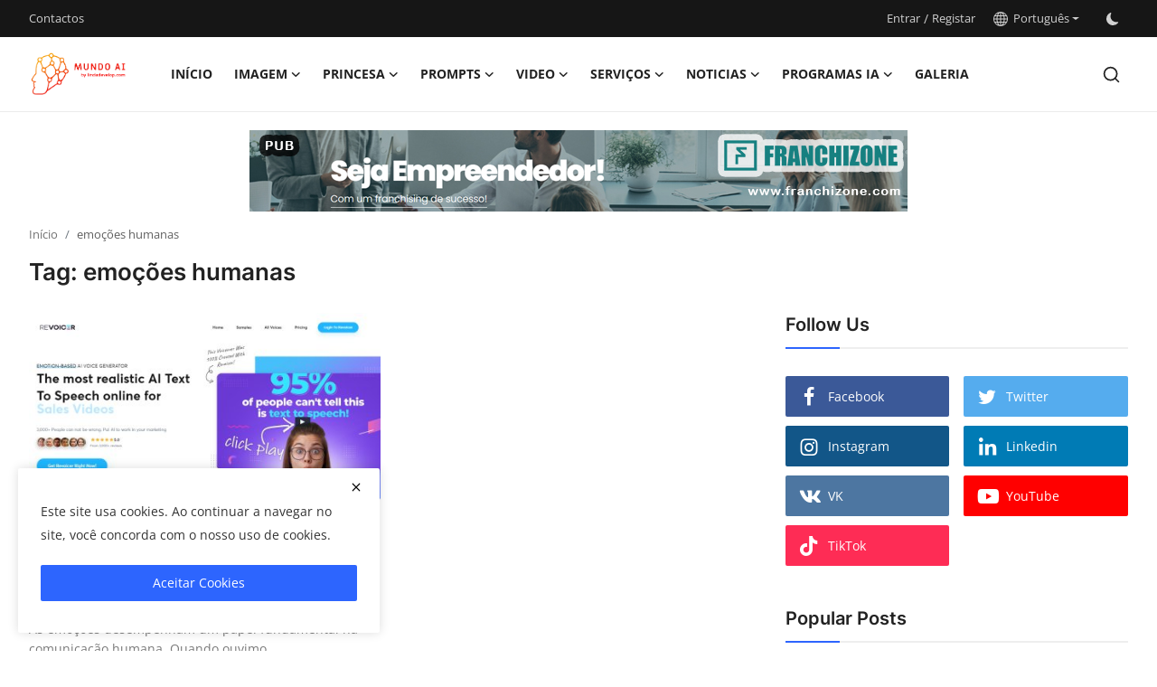

--- FILE ---
content_type: text/html; charset=UTF-8
request_url: https://mundodaai.com/tag/emocoes-humanas
body_size: 24444
content:
<!DOCTYPE html>
<html lang="pt" >
<head>
<!-- Google tag (gtag.js) -->
<script async src="https://www.googletagmanager.com/gtag/js?id=G-7WKN72T9TE"></script>
<script>
  window.dataLayer = window.dataLayer || [];
  function gtag(){dataLayer.push(arguments);}
  gtag('js', new Date());

  gtag('config', 'G-7WKN72T9TE');
</script>
<!-- Google Tag Manager -->
<script>(function(w,d,s,l,i){w[l]=w[l]||[];w[l].push({'gtm.start':
new Date().getTime(),event:'gtm.js'});var f=d.getElementsByTagName(s)[0],
j=d.createElement(s),dl=l!='dataLayer'?'&l='+l:'';j.async=true;j.src=
'https://www.googletagmanager.com/gtm.js?id='+i+dl;f.parentNode.insertBefore(j,f);
})(window,document,'script','dataLayer','GTM-MLHL5R7S');</script>
<!-- End Google Tag Manager -->
<meta charset="utf-8">
<meta http-equiv="X-UA-Compatible" content="IE=edge">
<meta name="viewport" content="width=device-width, initial-scale=1">
<title>emoções humanas - Mundo da AI</title>
<meta name="description" content="Tag: emoções humanas"/>
<meta name="keywords" content="Tag, emoções humanas"/>
<meta name="author" content="Mundo da AI"/>
<meta property="og:locale" content="en_US"/>
<meta property="og:site_name" content="Mundo da AI"/>
<meta name="X-CSRF-TOKEN" content="f4a00810baad5f20f8cd926c88120ce3"><meta property="og:image" content="https://mundodaai.com/uploads/logo/logo_64baa4717cc1e6-37834427.png"/>
<meta property="og:image:width" content="240"/>
<meta property="og:image:height" content="90"/>
<meta property="og:type" content="website"/>
<meta property="og:title" content="emoções humanas - Mundo da AI"/>
<meta property="og:description" content="Tag: emoções humanas"/>
<meta property="og:url" content="https://mundodaai.com/tag/emocoes-humanas"/>
<meta property="fb:app_id" content=""/>
<meta name="twitter:card" content="summary_large_image"/>
<meta name="twitter:site" content="@Mundo da AI"/>
<meta name="twitter:title" content="emoções humanas - Mundo da AI"/>
<meta name="twitter:description" content="Tag: emoções humanas"/>
<link rel="shortcut icon" type="image/png" href="https://mundodaai.com/uploads/logo/favicon_64baa4717d0825-86169705.png"/>
<link rel="canonical" href="https://mundodaai.com/tag/emocoes-humanas"/>
<link rel="alternate" href="https://mundodaai.com/tag/emocoes-humanas" hreflang="pt-PT"/>
<style>@font-face {font-family: 'Inter'; font-style: normal; font-weight: 400; font-display: swap; src: local(''), url('https://mundodaai.com/assets/fonts/inter/inter-400.woff2') format('woff2'), url('https://mundodaai.com/assets/fonts/inter/inter-400.woff') format('woff')}  @font-face {font-family: 'Inter'; font-style: normal; font-weight: 600; font-display: swap; src: local(''), url('https://mundodaai.com/assets/fonts/inter/inter-600.woff2') format('woff2'), url('https://mundodaai.com/assets/fonts/inter/inter-600.woff') format('woff')}  @font-face {font-family: 'Inter'; font-style: normal; font-weight: 700; font-display: swap; src: local(''), url('https://mundodaai.com/assets/fonts/inter/inter-700.woff2') format('woff2'), url('https://mundodaai.com/assets/fonts/inter/inter-700.woff') format('woff')}</style>
<style>@font-face {font-family: 'Open Sans'; font-style: normal; font-weight: 400; font-display: swap; src: local(''), url('https://mundodaai.com/assets/fonts/open-sans/open-sans-400.woff2') format('woff2'), url('https://mundodaai.com/assets/fonts/open-sans/open-sans-400.woff') format('woff')}  @font-face {font-family: 'Open Sans'; font-style: normal; font-weight: 600; font-display: swap; src: local(''), url('https://mundodaai.com/assets/fonts/open-sans/open-sans-600.woff2') format('woff2'), url('https://mundodaai.com/assets/fonts/open-sans/open-sans-600.woff') format('woff')}  @font-face {font-family: 'Open Sans'; font-style: normal; font-weight: 700; font-display: swap; src: local(''), url('https://mundodaai.com/assets/fonts/open-sans/open-sans-700.woff2') format('woff2'), url('https://mundodaai.com/assets/fonts/open-sans/open-sans-700.woff') format('woff')}</style>
<link href="https://mundodaai.com/assets/vendor/bootstrap/css/bootstrap.min.css" rel="stylesheet">
<link href="https://mundodaai.com/assets/themes/magazine/css/icons-2.2.min.css" rel="stylesheet">
<link href="https://mundodaai.com/assets/themes/magazine/css/plugins-2.2.min.css" rel="stylesheet">
<link href="https://mundodaai.com/assets/themes/magazine/css/style-2.2.min.css" rel="stylesheet">
<style>:root {--vr-font-primary:  "Open Sans", Helvetica, sans-serif;--vr-font-secondary:  "Inter", sans-serif;;--vr-font-tertiary:  Verdana, Helvetica, sans-serif;--vr-theme-color: #2d65fe;--vr-block-color: #161616;--vr-mega-menu-color: #f9f9f9;}
.bn-ds-2{width: 728px; height: 90px;}.bn-mb-2{width: 300px; height: 250px;}.bn-ds-3{width: 336px; height: 280px;}.bn-mb-3{width: 300px; height: 250px;}.bn-ds-4{width: 728px; height: 319px;}.bn-mb-4{width: 300px; height: 131px;}.bn-ds-5{width: 728px; height: 90px;}.bn-mb-5{width: 300px; height: 250px;}.bn-ds-6{width: 728px; height: 90px;}.bn-mb-6{width: 300px; height: 250px;}.bn-ds-7{width: 728px; height: 90px;}.bn-mb-7{width: 300px; height: 250px;}.bn-ds-8{width: 728px; height: 90px;}.bn-mb-8{width: 300px; height: 250px;}.bn-ds-9{width: 1275px; height: 349px;}.bn-mb-9{width: 370px; height: 265px;}.bn-ds-10{width: 1275px; height: 349px;}.bn-mb-10{width: 370px; height: 265px;}</style>
<script>var VrConfig = {baseURL: 'https://mundodaai.com', csrfTokenName: 'csrf_token', sysLangId: '2', authCheck: 0, rtl: false, isRecaptchaEnabled: '0', categorySliderIds: [], textOk: "OK", textCancel: "Cancelar", textCorrectAnswer: "Resposta Correta", textWrongAnswer: "Resposta Errada"};</script><script async src="https://pagead2.googlesyndication.com/pagead/js/adsbygoogle.js?client=ca-pub-1605642723126416"
     crossorigin="anonymous"></script> 

</head>
<body class="magazine">

<div id="deepbrainAIFront" style="position: fixed; bottom: 10px; right: 10px; z-index: 99999"></div>
<!--<script differ src="https://cdn-aihuman.deepbrainai.io/embed/embed.js" projectid="64bacbe3d352baecde236ae4" origin="https://ai.deepbrain.io"></script>  -->
<!-- Google Tag Manager (noscript) -->
<noscript><iframe src="https://www.googletagmanager.com/ns.html?id=GTM-MLHL5R7S"
height="0" width="0" style="display:none;visibility:hidden"></iframe></noscript>
<!-- End Google Tag Manager (noscript) -->
<div id="nav-top" class="d-flex align-items-center">
<div class="container-xl d-flex justify-content-center justify-content-between">
<div class="d-flex align-items-center">
<ul class="navbar-nav flex-row top-left">
<li class="nav-item"><a href="https://mundodaai.com/contactos" class="nav-link">Contactos</a></li>
</ul>
</div>
<div class="d-flex align-items-center">
<ul class="navbar-nav flex-row flex-wrap ms-md-auto align-items-center">
<li class="nav-item display-flex align-items-center"><a href="#" class="nav-link" data-bs-toggle="modal" data-bs-target="#modalLogin">Entrar</a><span class="span-login-sep">&nbsp;/&nbsp;</span><a href="https://mundodaai.com/register" class="nav-link">Registar</a></li>
<li class="nav-item dropdown dropdown-languages">
<a class="nav-link dropdown-toggle display-flex align-items-center" data-bs-toggle="dropdown" aria-expanded="false" href="#">
<svg xmlns="http://www.w3.org/2000/svg" width="16" height="16" fill="currentColor" viewBox="0 0 16 16">
<path
d="M0 8a8 8 0 1 1 16 0A8 8 0 0 1 0 8zm7.5-6.923c-.67.204-1.335.82-1.887 1.855A7.97 7.97 0 0 0 5.145 4H7.5V1.077zM4.09 4a9.267 9.267 0 0 1 .64-1.539 6.7 6.7 0 0 1 .597-.933A7.025 7.025 0 0 0 2.255 4H4.09zm-.582 3.5c.03-.877.138-1.718.312-2.5H1.674a6.958 6.958 0 0 0-.656 2.5h2.49zM4.847 5a12.5 12.5 0 0 0-.338 2.5H7.5V5H4.847zM8.5 5v2.5h2.99a12.495 12.495 0 0 0-.337-2.5H8.5zM4.51 8.5a12.5 12.5 0 0 0 .337 2.5H7.5V8.5H4.51zm3.99 0V11h2.653c.187-.765.306-1.608.338-2.5H8.5zM5.145 12c.138.386.295.744.468 1.068.552 1.035 1.218 1.65 1.887 1.855V12H5.145zm.182 2.472a6.696 6.696 0 0 1-.597-.933A9.268 9.268 0 0 1 4.09 12H2.255a7.024 7.024 0 0 0 3.072 2.472zM3.82 11a13.652 13.652 0 0 1-.312-2.5h-2.49c.062.89.291 1.733.656 2.5H3.82zm6.853 3.472A7.024 7.024 0 0 0 13.745 12H11.91a9.27 9.27 0 0 1-.64 1.539 6.688 6.688 0 0 1-.597.933zM8.5 12v2.923c.67-.204 1.335-.82 1.887-1.855.173-.324.33-.682.468-1.068H8.5zm3.68-1h2.146c.365-.767.594-1.61.656-2.5h-2.49a13.65 13.65 0 0 1-.312 2.5zm2.802-3.5a6.959 6.959 0 0 0-.656-2.5H12.18c.174.782.282 1.623.312 2.5h2.49zM11.27 2.461c.247.464.462.98.64 1.539h1.835a7.024 7.024 0 0 0-3.072-2.472c.218.284.418.598.597.933zM10.855 4a7.966 7.966 0 0 0-.468-1.068C9.835 1.897 9.17 1.282 8.5 1.077V4h2.355z"/>
</svg>&nbsp;
Português</a>
<ul class="dropdown-menu">
<li><a href="https://mundodaai.com/en" class="dropdown-item ">English</a></li>
<li><a href="https://mundodaai.com" class="dropdown-item selected">Português</a></li>
</ul>
</li>
<li class="nav-item display-flex align-items-center m0">
<form action="https://mundodaai.com/switch-dark-mode" method="post">
<input type="hidden" name="csrf_token" value="f4a00810baad5f20f8cd926c88120ce3"><input type="hidden" name="back_url" value="https://mundodaai.com/tag/emocoes-humanas">
<button type="submit" name="theme_mode" value="dark" class="btn-switch-mode" aria-label="switch-mode">
<svg xmlns="http://www.w3.org/2000/svg" width="13" height="13" fill="currentColor" class="dark-mode-icon" viewBox="0 0 16 16">
<path d="M6 .278a.768.768 0 0 1 .08.858 7.208 7.208 0 0 0-.878 3.46c0 4.021 3.278 7.277 7.318 7.277.527 0 1.04-.055 1.533-.16a.787.787 0 0 1 .81.316.733.733 0 0 1-.031.893A8.349 8.349 0 0 1 8.344 16C3.734 16 0 12.286 0 7.71 0 4.266 2.114 1.312 5.124.06A.752.752 0 0 1 6 .278z"/>
</svg>
</button>
</form>
</li>
</ul>
</div>
</div>
</div><header id="header" >
<div class="navbar navbar-expand-md nav-main">
<nav class="container-xl">
<a href="https://mundodaai.com" class="navbar-brand p-0">
<img src="https://mundodaai.com/uploads/logo/logo_64baa4717cc1e6-37834427.png" alt="logo" class="logo" width="180" height="52">
</a>
<div class="collapse navbar-collapse">
<ul class="navbar-nav navbar-left display-flex align-items-center">
<li class="nav-item">
<a href="https://mundodaai.com" class="nav-link">Início</a>
</li>
<li class="nav-item nav-item-category nav-item-category-9" data-category-id="9">
<a href="https://mundodaai.com/imagem" class="nav-link" data-toggle="dropdown" role="button" aria-expanded="false">Imagem<i class="icon-arrow-down"></i></a>
</li>
<li class="nav-item nav-item-category nav-item-category-51" data-category-id="51">
<a href="https://mundodaai.com/Princesa" class="nav-link" data-toggle="dropdown" role="button" aria-expanded="false">Princesa<i class="icon-arrow-down"></i></a>
</li>
<li class="nav-item nav-item-category nav-item-category-20" data-category-id="20">
<a href="https://mundodaai.com/prompts-20" class="nav-link" data-toggle="dropdown" role="button" aria-expanded="false">Prompts<i class="icon-arrow-down"></i></a>
</li>
<li class="nav-item nav-item-category nav-item-category-8" data-category-id="8">
<a href="https://mundodaai.com/video-8" class="nav-link" data-toggle="dropdown" role="button" aria-expanded="false">Video<i class="icon-arrow-down"></i></a>
</li>
<li class="nav-item nav-item-category nav-item-category-49" data-category-id="49">
<a href="https://mundodaai.com/servicos" class="nav-link" data-toggle="dropdown" role="button" aria-expanded="false">Serviços<i class="icon-arrow-down"></i></a>
</li>
<li class="nav-item nav-item-category nav-item-category-31" data-category-id="31">
<a href="https://mundodaai.com/noticias" class="nav-link" data-toggle="dropdown" role="button" aria-expanded="false">Noticias<i class="icon-arrow-down"></i></a>
</li>
<li class="nav-item nav-item-category nav-item-category-18" data-category-id="18">
<a href="https://mundodaai.com/programas-ia" class="nav-link" data-toggle="dropdown" role="button" aria-expanded="false">Programas IA<i class="icon-arrow-down"></i></a>
</li>
<li class="nav-item "><a href="https://mundodaai.com/galeria" class="nav-link">Galeria</a></li>
</ul>
<hr class="d-md-none text-white-50">
<ul class="navbar-nav navbar-right flex-row flex-wrap align-items-center ms-md-auto">
<li class="nav-item col-6 col-lg-auto position-relative">
<button type="button" class="btn-link nav-link py-2 px-0 px-lg-2 search-icon display-flex align-items-center" aria-label="search">
<svg xmlns="http://www.w3.org/2000/svg" width="21" height="21" viewBox="0 0 24 24" fill="none" stroke="currentColor" stroke-width="2" stroke-linecap="round" stroke-linejoin="round">
<circle cx="11" cy="11" r="8"></circle>
<line x1="21" y1="21" x2="16.65" y2="16.65"></line>
</svg>
</button>
<div class="search-form">
<form action="https://mundodaai.com/search" method="get" id="search_validate">
<input type="text" name="q" maxlength="300" pattern=".*\S+.*" class="form-control form-input" placeholder="Pesquisar..."  required>
<button class="btn btn-custom" aria-label="search">
<svg xmlns="http://www.w3.org/2000/svg" width="20" height="20" viewBox="0 0 24 24" fill="none" stroke="currentColor" stroke-width="2" stroke-linecap="round" stroke-linejoin="round">
<circle cx="11" cy="11" r="8"></circle>
<line x1="21" y1="21" x2="16.65" y2="16.65"></line>
</svg>
</button>
</form>
</div>
</li>
</ul>
</div>
</nav>
</div>

<div class="container-xl">
<div class="mega-menu-container">
<div class="mega-menu mega-menu-9 shadow-sm" data-category-id="9">
<div class="container-fluid">
<div class="row">
<div class="col-12 menu-right width100">
<div class="menu-category-items filter-all active">
<div class="container-fluid">
<div class="row">
<div class="col-sm-2 menu-post-item width20">
<div class="image">
<a href="https://mundodaai.com/criacao-de-folhetos-com-ai">
<img src="[data-uri]" data-src="https://mundodaai.com/uploads/images/202404/image_430x256_662fe3379c293.jpg" alt="Criação de folhetos com AI" class="img-fluid lazyload" width="232" height="140"/>
</a>
</div>
<h3 class="title"><a href="https://mundodaai.com/criacao-de-folhetos-com-ai">Criação de folhetos com AI</a></h3>
<p class="small-post-meta">    <a href="https://mundodaai.com/profile/Mundo da Ai" class="a-username">Mundo da AI</a>
    <span class="m-r-0"><i class="icon-eye"></i>&nbsp;4554</span>
</p>
</div>
<div class="col-sm-2 menu-post-item width20">
<div class="image">
<a href="https://mundodaai.com/Mocky">
<img src="[data-uri]" data-src="https://mundodaai.com/uploads/images/202402/image_430x256_65beba02e8434.jpg" alt="Mocky: Crie Mock-ups de Alta Qualidade para os Seus Produtos" class="img-fluid lazyload" width="232" height="140"/>
</a>
</div>
<h3 class="title"><a href="https://mundodaai.com/Mocky">Mocky: Crie Mock-ups de Alta Qualidade para o...</a></h3>
<p class="small-post-meta">    <a href="https://mundodaai.com/profile/Mundo da Ai" class="a-username">Mundo da AI</a>
    <span class="m-r-0"><i class="icon-eye"></i>&nbsp;1005</span>
</p>
</div>
<div class="col-sm-2 menu-post-item width20">
<div class="image">
<a href="https://mundodaai.com/PromptoMANIA">
<img src="[data-uri]" data-src="https://mundodaai.com/uploads/images/202401/image_430x256_65affc1242cb1.jpg" alt="PromptoMANIA: Desperte a Sua Criatividade com o Gerador de Prompts de IA" class="img-fluid lazyload" width="232" height="140"/>
</a>
</div>
<h3 class="title"><a href="https://mundodaai.com/PromptoMANIA">PromptoMANIA: Desperte a Sua Criatividade com...</a></h3>
<p class="small-post-meta">    <a href="https://mundodaai.com/profile/Mundo da Ai" class="a-username">Mundo da AI</a>
    <span class="m-r-0"><i class="icon-eye"></i>&nbsp;2889</span>
</p>
</div>
<div class="col-sm-2 menu-post-item width20">
<div class="image">
<a href="https://mundodaai.com/Craiyon">
<img src="[data-uri]" data-src="https://mundodaai.com/uploads/images/202401/image_430x256_65affb2f276a1.jpg" alt="Craiyon AI - Desperte a Sua Criatividade com a Geração de Arte por Inteligência Artificial" class="img-fluid lazyload" width="232" height="140"/>
</a>
</div>
<h3 class="title"><a href="https://mundodaai.com/Craiyon">Craiyon AI - Desperte a Sua Criatividade com ...</a></h3>
<p class="small-post-meta">    <a href="https://mundodaai.com/profile/Mundo da Ai" class="a-username">Mundo da AI</a>
    <span class="m-r-0"><i class="icon-eye"></i>&nbsp;3084</span>
</p>
</div>
<div class="col-sm-2 menu-post-item width20">
<div class="image">
<a href="https://mundodaai.com/Interior-AI">
<img src="[data-uri]" data-src="https://mundodaai.com/uploads/images/202401/image_430x256_65aebd6ba06ae.jpg" alt="Interior AI: Despeça o Designer de Interiores e Crie Seu Próprio Espaço com o Primeiro Designer de Interiores AI" class="img-fluid lazyload" width="232" height="140"/>
</a>
</div>
<h3 class="title"><a href="https://mundodaai.com/Interior-AI">Interior AI: Despeça o Designer de Interiores...</a></h3>
<p class="small-post-meta">    <a href="https://mundodaai.com/profile/Mundo da Ai" class="a-username">Mundo da AI</a>
    <span class="m-r-0"><i class="icon-eye"></i>&nbsp;820</span>
</p>
</div>
</div>
</div>
</div>
</div>
</div>
</div>
</div>
<div class="mega-menu mega-menu-51 shadow-sm" data-category-id="51">
<div class="container-fluid">
<div class="row">
<div class="col-12 menu-right width100">
<div class="menu-category-items filter-all active">
<div class="container-fluid">
<div class="row">
<div class="col-sm-2 menu-post-item width20">
<div class="image">
<a href="https://mundodaai.com/festas-felizes">
<img src="[data-uri]" data-src="https://mundodaai.com/uploads/images/202312/image_430x256_657b174b51e13.jpg" alt="Festas Felizes" class="img-fluid lazyload" width="232" height="140"/>
</a>
</div>
<h3 class="title"><a href="https://mundodaai.com/festas-felizes">Festas Felizes</a></h3>
<p class="small-post-meta">    <a href="https://mundodaai.com/profile/Mundo da Ai" class="a-username">Mundo da AI</a>
    <span class="m-r-0"><i class="icon-eye"></i>&nbsp;4626</span>
</p>
</div>
<div class="col-sm-2 menu-post-item width20">
<div class="image">
<a href="https://mundodaai.com/quem-sou-eu">
<img src="[data-uri]" data-src="https://mundodaai.com/uploads/images/202312/image_430x256_657b149100d9b.jpg" alt="Quem Sou eu" class="img-fluid lazyload" width="232" height="140"/>
</a>
</div>
<h3 class="title"><a href="https://mundodaai.com/quem-sou-eu">Quem Sou eu</a></h3>
<p class="small-post-meta">    <a href="https://mundodaai.com/profile/Mundo da Ai" class="a-username">Mundo da AI</a>
    <span class="m-r-0"><i class="icon-eye"></i>&nbsp;3170</span>
</p>
</div>
</div>
</div>
</div>
</div>
</div>
</div>
</div>
<div class="mega-menu mega-menu-20 shadow-sm" data-category-id="20">
<div class="container-fluid">
<div class="row">
<div class="col-3 menu-left">
<a href="https://mundodaai.com/prompts-20" data-category-filter="all" class="link-sub-category link-sub-category-all active">Todos</a>
<a href="https://mundodaai.com/prompts-20/imagens" data-category-filter="23" class="link-sub-category">Imagens</a>
<a href="https://mundodaai.com/prompts-20/chatgpt-25" data-category-filter="25" class="link-sub-category">ChatGPT</a>
</div>
<div class="col-12 menu-right">
<div class="menu-category-items filter-all active">
<div class="container-fluid">
<div class="row">
<div class="col-sm-2 menu-post-item width25">
<div class="image">
<a href="https://mundodaai.com/folhetos-personalizados">
<img src="[data-uri]" data-src="https://mundodaai.com/uploads/images/202404/image_430x256_66309a7ef213d.jpg" alt="Folhetos personalizados" class="img-fluid lazyload" width="232" height="140"/>
</a>
</div>
<h3 class="title"><a href="https://mundodaai.com/folhetos-personalizados">Folhetos personalizados</a></h3>
<p class="small-post-meta">    <a href="https://mundodaai.com/profile/Mundo da Ai" class="a-username">Mundo da AI</a>
    <span class="m-r-0"><i class="icon-eye"></i>&nbsp;2201</span>
</p>
</div>
<div class="col-sm-2 menu-post-item width25">
<div class="image">
<a href="https://mundodaai.com/Arte-em-Papel">
<img src="[data-uri]" data-src="https://mundodaai.com/uploads/images/202402/image_430x256_65e0d45261141.jpg" alt="Série - coleção de prompts" class="img-fluid lazyload" width="232" height="140"/>
</a>
</div>
<h3 class="title"><a href="https://mundodaai.com/Arte-em-Papel">Série - coleção de prompts</a></h3>
<p class="small-post-meta">    <a href="https://mundodaai.com/profile/Mundo da Ai" class="a-username">Mundo da AI</a>
    <span class="m-r-0"><i class="icon-eye"></i>&nbsp;3050</span>
</p>
</div>
<div class="col-sm-2 menu-post-item width25">
<div class="image">
<a href="https://mundodaai.com/Interações-Energéticas">
<img src="[data-uri]" data-src="https://mundodaai.com/uploads/images/202402/image_430x256_65e0639182331.jpg" alt="Série - Coleção de Promps" class="img-fluid lazyload" width="232" height="140"/>
</a>
</div>
<h3 class="title"><a href="https://mundodaai.com/Interações-Energéticas">Série - Coleção de Promps</a></h3>
<p class="small-post-meta">    <a href="https://mundodaai.com/profile/Mundo da Ai" class="a-username">Mundo da AI</a>
    <span class="m-r-0"><i class="icon-eye"></i>&nbsp;2364</span>
</p>
</div>
<div class="col-sm-2 menu-post-item width25">
<div class="image">
<a href="https://mundodaai.com/mundo-magico">
<img src="[data-uri]" data-src="https://mundodaai.com/uploads/images/202402/image_430x256_65dd9d225ffaf.jpg" alt="Série - Coleção de Promps" class="img-fluid lazyload" width="232" height="140"/>
</a>
</div>
<h3 class="title"><a href="https://mundodaai.com/mundo-magico">Série - Coleção de Promps</a></h3>
<p class="small-post-meta">    <a href="https://mundodaai.com/profile/Mundo da Ai" class="a-username">Mundo da AI</a>
    <span class="m-r-0"><i class="icon-eye"></i>&nbsp;1674</span>
</p>
</div>
</div>
</div>
</div>
<div class="menu-category-items filter-23">
<div class="container-fluid">
<div class="row">
<div class="col-sm-2 menu-post-item width25">
<div class="image">
<a href="https://mundodaai.com/Arte-em-Papel">
<img src="[data-uri]" data-src="https://mundodaai.com/uploads/images/202402/image_430x256_65e0d45261141.jpg" alt="Série - coleção de prompts" class="img-fluid lazyload" width="232" height="140"/>
</a>
</div>
<h3 class="title"><a href="https://mundodaai.com/Arte-em-Papel">Série - coleção de prompts</a></h3>
<p class="small-post-meta">    <a href="https://mundodaai.com/profile/Mundo da Ai" class="a-username">Mundo da AI</a>
    <span class="m-r-0"><i class="icon-eye"></i>&nbsp;3050</span>
</p>
</div>
<div class="col-sm-2 menu-post-item width25">
<div class="image">
<a href="https://mundodaai.com/Interações-Energéticas">
<img src="[data-uri]" data-src="https://mundodaai.com/uploads/images/202402/image_430x256_65e0639182331.jpg" alt="Série - Coleção de Promps" class="img-fluid lazyload" width="232" height="140"/>
</a>
</div>
<h3 class="title"><a href="https://mundodaai.com/Interações-Energéticas">Série - Coleção de Promps</a></h3>
<p class="small-post-meta">    <a href="https://mundodaai.com/profile/Mundo da Ai" class="a-username">Mundo da AI</a>
    <span class="m-r-0"><i class="icon-eye"></i>&nbsp;2364</span>
</p>
</div>
<div class="col-sm-2 menu-post-item width25">
<div class="image">
<a href="https://mundodaai.com/mundo-magico">
<img src="[data-uri]" data-src="https://mundodaai.com/uploads/images/202402/image_430x256_65dd9d225ffaf.jpg" alt="Série - Coleção de Promps" class="img-fluid lazyload" width="232" height="140"/>
</a>
</div>
<h3 class="title"><a href="https://mundodaai.com/mundo-magico">Série - Coleção de Promps</a></h3>
<p class="small-post-meta">    <a href="https://mundodaai.com/profile/Mundo da Ai" class="a-username">Mundo da AI</a>
    <span class="m-r-0"><i class="icon-eye"></i>&nbsp;1674</span>
</p>
</div>
<div class="col-sm-2 menu-post-item width25">
<div class="image">
<a href="https://mundodaai.com/cena-do-crime">
<img src="[data-uri]" data-src="https://mundodaai.com/uploads/images/202402/image_430x256_65d637bb51768.jpg" alt="Série - Coleção de Promps" class="img-fluid lazyload" width="232" height="140"/>
</a>
</div>
<h3 class="title"><a href="https://mundodaai.com/cena-do-crime">Série - Coleção de Promps</a></h3>
<p class="small-post-meta">    <a href="https://mundodaai.com/profile/Mundo da Ai" class="a-username">Mundo da AI</a>
    <span class="m-r-0"><i class="icon-eye"></i>&nbsp;3270</span>
</p>
</div>
</div>
</div>
</div>
<div class="menu-category-items filter-25">
<div class="container-fluid">
<div class="row">
<div class="col-sm-2 menu-post-item width25">
<div class="image">
<a href="https://mundodaai.com/23-prompts-do-chatgpt-para-atendimento-ao-cliente">
<img src="[data-uri]" data-src="https://mundodaai.com/uploads/images/202402/image_430x256_65d311edf3eb7.jpg" alt="23 prompts do ChatGPT para  atendimento ao cliente" class="img-fluid lazyload" width="232" height="140"/>
</a>
</div>
<h3 class="title"><a href="https://mundodaai.com/23-prompts-do-chatgpt-para-atendimento-ao-cliente">23 prompts do ChatGPT para  atendimento ao cl...</a></h3>
<p class="small-post-meta">    <a href="https://mundodaai.com/profile/Mundo da Ai" class="a-username">Mundo da AI</a>
    <span class="m-r-0"><i class="icon-eye"></i>&nbsp;2428</span>
</p>
</div>
<div class="col-sm-2 menu-post-item width25">
<div class="image">
<a href="https://mundodaai.com/identificar-potenciais-obstaculos-na-carreira-com-o-uso-do-chatgpt">
<img src="[data-uri]" data-src="https://mundodaai.com/uploads/images/202309/image_430x256_65089699e8e3b.jpg" alt="Identificar potenciais obstáculos na carreira com o uso do ChatGPT" class="img-fluid lazyload" width="232" height="140"/>
</a>
</div>
<h3 class="title"><a href="https://mundodaai.com/identificar-potenciais-obstaculos-na-carreira-com-o-uso-do-chatgpt">Identificar potenciais obstáculos na carreira...</a></h3>
<p class="small-post-meta">    <a href="https://mundodaai.com/profile/Mundo da Ai" class="a-username">Mundo da AI</a>
    <span class="m-r-0"><i class="icon-eye"></i>&nbsp;1295</span>
</p>
</div>
<div class="col-sm-2 menu-post-item width25">
<div class="image">
<a href="https://mundodaai.com/26-prompts-do-chatgpt-que-vao-fazer-disparar-as-suas-vendas">
<img src="[data-uri]" data-src="https://mundodaai.com/uploads/images/202309/image_430x256_64fa43a45c95c.jpg" alt="26 prompts do ChatGPT que vão fazer disparar as suas vendas" class="img-fluid lazyload" width="232" height="140"/>
</a>
</div>
<h3 class="title"><a href="https://mundodaai.com/26-prompts-do-chatgpt-que-vao-fazer-disparar-as-suas-vendas">26 prompts do ChatGPT que vão fazer disparar ...</a></h3>
<p class="small-post-meta">    <a href="https://mundodaai.com/profile/Mundo da Ai" class="a-username">Mundo da AI</a>
    <span class="m-r-0"><i class="icon-eye"></i>&nbsp;2212</span>
</p>
</div>
<div class="col-sm-2 menu-post-item width25">
<div class="image">
<a href="https://mundodaai.com/como-construir-um-website-wordpress-com-o-chatgpt">
<img src="[data-uri]" data-src="https://mundodaai.com/uploads/images/202309/image_430x256_64f6096d9e946.jpg" alt="Como Construir um Website Wordpress  com o ChatGPT" class="img-fluid lazyload" width="232" height="140"/>
</a>
</div>
<h3 class="title"><a href="https://mundodaai.com/como-construir-um-website-wordpress-com-o-chatgpt">Como Construir um Website Wordpress  com o Ch...</a></h3>
<p class="small-post-meta">    <a href="https://mundodaai.com/profile/Mundo da Ai" class="a-username">Mundo da AI</a>
    <span class="m-r-0"><i class="icon-eye"></i>&nbsp;3756</span>
</p>
</div>
</div>
</div>
</div>
</div>
</div>
</div>
</div>
<div class="mega-menu mega-menu-8 shadow-sm" data-category-id="8">
<div class="container-fluid">
<div class="row">
<div class="col-12 menu-right width100">
<div class="menu-category-items filter-all active">
<div class="container-fluid">
<div class="row">
<div class="col-sm-2 menu-post-item width20">
<div class="image">
<a href="https://mundodaai.com/video-to-ai">
<img src="[data-uri]" data-src="https://mundodaai.com/uploads/images/202409/image_430x256_66f3d749551cf.jpg" alt="Triler 100% AI" class="img-fluid lazyload" width="232" height="140"/>
</a>
</div>
<h3 class="title"><a href="https://mundodaai.com/video-to-ai">Triler 100% AI</a></h3>
<p class="small-post-meta">    <a href="https://mundodaai.com/profile/Mundo da Ai" class="a-username">Mundo da AI</a>
    <span class="m-r-0"><i class="icon-eye"></i>&nbsp;2908</span>
</p>
</div>
<div class="col-sm-2 menu-post-item width20">
<div class="image">
<a href="https://mundodaai.com/haiper-o-tempo">
<img src="[data-uri]" data-src="https://mundodaai.com/uploads/images/202404/image_430x256_66221e05513f0.jpg" alt="haiper-o Tempo" class="img-fluid lazyload" width="232" height="140"/>
<span class="media-icon media-icon-sm"><svg xmlns="http://www.w3.org/2000/svg" width="16" height="16" fill="#ececec"viewBox="0 0 16 16"><path d="M8 15A7 7 0 1 1 8 1a7 7 0 0 1 0 14zm0 1A8 8 0 1 0 8 0a8 8 0 0 0 0 16z"/><path d="M6.271 5.055a.5.5 0 0 1 .52.038l3.5 2.5a.5.5 0 0 1 0 .814l-3.5 2.5A.5.5 0 0 1 6 10.5v-5a.5.5 0 0 1 .271-.445z"/></svg></span></a>
</div>
<h3 class="title"><a href="https://mundodaai.com/haiper-o-tempo">haiper-o Tempo</a></h3>
<p class="small-post-meta">    <a href="https://mundodaai.com/profile/Mundo da Ai" class="a-username">Mundo da AI</a>
    <span class="m-r-0"><i class="icon-eye"></i>&nbsp;1656</span>
</p>
</div>
<div class="col-sm-2 menu-post-item width20">
<div class="image">
<a href="https://mundodaai.com/haiper-tempestade-de-areia-1237">
<img src="[data-uri]" data-src="https://mundodaai.com/uploads/images/202404/image_430x256_6620cd7dae633.jpg" alt="Haiper - Tempestade de areia" class="img-fluid lazyload" width="232" height="140"/>
<span class="media-icon media-icon-sm"><svg xmlns="http://www.w3.org/2000/svg" width="16" height="16" fill="#ececec"viewBox="0 0 16 16"><path d="M8 15A7 7 0 1 1 8 1a7 7 0 0 1 0 14zm0 1A8 8 0 1 0 8 0a8 8 0 0 0 0 16z"/><path d="M6.271 5.055a.5.5 0 0 1 .52.038l3.5 2.5a.5.5 0 0 1 0 .814l-3.5 2.5A.5.5 0 0 1 6 10.5v-5a.5.5 0 0 1 .271-.445z"/></svg></span></a>
</div>
<h3 class="title"><a href="https://mundodaai.com/haiper-tempestade-de-areia-1237">Haiper - Tempestade de areia</a></h3>
<p class="small-post-meta">    <a href="https://mundodaai.com/profile/Mundo da Ai" class="a-username">Mundo da AI</a>
    <span class="m-r-0"><i class="icon-eye"></i>&nbsp;4382</span>
</p>
</div>
<div class="col-sm-2 menu-post-item width20">
<div class="image">
<a href="https://mundodaai.com/haiper-porco-tropa">
<img src="[data-uri]" data-src="https://mundodaai.com/uploads/images/202404/image_430x256_6620c7608366d.jpg" alt="Haiper - Porco Tropa" class="img-fluid lazyload" width="232" height="140"/>
<span class="media-icon media-icon-sm"><svg xmlns="http://www.w3.org/2000/svg" width="16" height="16" fill="#ececec"viewBox="0 0 16 16"><path d="M8 15A7 7 0 1 1 8 1a7 7 0 0 1 0 14zm0 1A8 8 0 1 0 8 0a8 8 0 0 0 0 16z"/><path d="M6.271 5.055a.5.5 0 0 1 .52.038l3.5 2.5a.5.5 0 0 1 0 .814l-3.5 2.5A.5.5 0 0 1 6 10.5v-5a.5.5 0 0 1 .271-.445z"/></svg></span></a>
</div>
<h3 class="title"><a href="https://mundodaai.com/haiper-porco-tropa">Haiper - Porco Tropa</a></h3>
<p class="small-post-meta">    <a href="https://mundodaai.com/profile/Mundo da Ai" class="a-username">Mundo da AI</a>
    <span class="m-r-0"><i class="icon-eye"></i>&nbsp;1875</span>
</p>
</div>
<div class="col-sm-2 menu-post-item width20">
<div class="image">
<a href="https://mundodaai.com/haiper-cao-punk">
<img src="[data-uri]" data-src="https://mundodaai.com/uploads/images/202404/image_430x256_661f7b5e2997f.jpg" alt="Haiper - Cão Punk" class="img-fluid lazyload" width="232" height="140"/>
<span class="media-icon media-icon-sm"><svg xmlns="http://www.w3.org/2000/svg" width="16" height="16" fill="#ececec"viewBox="0 0 16 16"><path d="M8 15A7 7 0 1 1 8 1a7 7 0 0 1 0 14zm0 1A8 8 0 1 0 8 0a8 8 0 0 0 0 16z"/><path d="M6.271 5.055a.5.5 0 0 1 .52.038l3.5 2.5a.5.5 0 0 1 0 .814l-3.5 2.5A.5.5 0 0 1 6 10.5v-5a.5.5 0 0 1 .271-.445z"/></svg></span></a>
</div>
<h3 class="title"><a href="https://mundodaai.com/haiper-cao-punk">Haiper - Cão Punk</a></h3>
<p class="small-post-meta">    <a href="https://mundodaai.com/profile/Mundo da Ai" class="a-username">Mundo da AI</a>
    <span class="m-r-0"><i class="icon-eye"></i>&nbsp;3459</span>
</p>
</div>
</div>
</div>
</div>
</div>
</div>
</div>
</div>
<div class="mega-menu mega-menu-49 shadow-sm" data-category-id="49">
<div class="container-fluid">
<div class="row">
<div class="col-12 menu-right width100">
<div class="menu-category-items filter-all active">
<div class="container-fluid">
<div class="row">
<div class="col-sm-2 menu-post-item width20">
<div class="image">
<a href="https://mundodaai.com/consultoria-de-solucoes-personalizadas-de-ia">
<img src="[data-uri]" data-src="https://mundodaai.com/uploads/images/202308/image_430x256_64ef1b9edd7df.jpg" alt="Consultoria de Soluções Personalizadas de IA" class="img-fluid lazyload" width="232" height="140"/>
</a>
</div>
<h3 class="title"><a href="https://mundodaai.com/consultoria-de-solucoes-personalizadas-de-ia">Consultoria de Soluções Personalizadas de IA</a></h3>
<p class="small-post-meta">    <a href="https://mundodaai.com/profile/Mundo da Ai" class="a-username">Mundo da AI</a>
    <span class="m-r-0"><i class="icon-eye"></i>&nbsp;3776</span>
</p>
</div>
</div>
</div>
</div>
</div>
</div>
</div>
</div>
<div class="mega-menu mega-menu-31 shadow-sm" data-category-id="31">
<div class="container-fluid">
<div class="row">
<div class="col-3 menu-left">
<a href="https://mundodaai.com/noticias" data-category-filter="all" class="link-sub-category link-sub-category-all active">Todos</a>
<a href="https://mundodaai.com/noticias/mundo" data-category-filter="32" class="link-sub-category">Mundo</a>
<a href="https://mundodaai.com/noticias/tecnologia" data-category-filter="33" class="link-sub-category">Tecnologia</a>
</div>
<div class="col-12 menu-right">
<div class="menu-category-items filter-all active">
<div class="container-fluid">
<div class="row">
<div class="col-sm-2 menu-post-item width25">
<div class="image">
<a href="https://mundodaai.com/Novos-centros-de-dados-estão-a-surgir-todas-as-semanas.-Será-que-a-Terra-os-pode-sustentar">
<img src="[data-uri]" data-src="https://mundodaai.com/uploads/images/202403/image_430x256_65e6d6cbb5e6e.jpg" alt="A IA ESTÁ A RETIRAR ÁGUA DO DESERTO" class="img-fluid lazyload" width="232" height="140"/>
</a>
</div>
<h3 class="title"><a href="https://mundodaai.com/Novos-centros-de-dados-estão-a-surgir-todas-as-semanas.-Será-que-a-Terra-os-pode-sustentar">A IA ESTÁ A RETIRAR ÁGUA DO DESERTO</a></h3>
<p class="small-post-meta">    <a href="https://mundodaai.com/profile/Mundo da Ai" class="a-username">Mundo da AI</a>
    <span class="m-r-0"><i class="icon-eye"></i>&nbsp;3620</span>
</p>
</div>
<div class="col-sm-2 menu-post-item width25">
<div class="image">
<a href="https://mundodaai.com/androide-domestico-da-openai-mais-proximo-do-mercado-apos-arrecadacao-de-100-milhoes">
<img src="[data-uri]" data-src="https://mundodaai.com/uploads/images/202401/image_430x256_65a14e778c46c.jpg" alt="Androide Doméstico da OpenAI mais próximo do mercado após arrecadação de $100 milhões" class="img-fluid lazyload" width="232" height="140"/>
</a>
</div>
<h3 class="title"><a href="https://mundodaai.com/androide-domestico-da-openai-mais-proximo-do-mercado-apos-arrecadacao-de-100-milhoes">Androide Doméstico da OpenAI mais próximo do ...</a></h3>
<p class="small-post-meta">    <a href="https://mundodaai.com/profile/Mundo da Ai" class="a-username">Mundo da AI</a>
    <span class="m-r-0"><i class="icon-eye"></i>&nbsp;2833</span>
</p>
</div>
<div class="col-sm-2 menu-post-item width25">
<div class="image">
<a href="https://mundodaai.com/inteligencia-artificial-coloca-cantores-portugueses-a-cantar-musicas-improvaveis">
<img src="[data-uri]" data-src="https://mundodaai.com/uploads/images/202401/image_430x256_659dc5ffa0417.jpg" alt="Inteligência artificial coloca cantores portugueses a cantar músicas improváveis" class="img-fluid lazyload" width="232" height="140"/>
</a>
</div>
<h3 class="title"><a href="https://mundodaai.com/inteligencia-artificial-coloca-cantores-portugueses-a-cantar-musicas-improvaveis">Inteligência artificial coloca cantores portu...</a></h3>
<p class="small-post-meta">    <a href="https://mundodaai.com/profile/Mundo da Ai" class="a-username">Mundo da AI</a>
    <span class="m-r-0"><i class="icon-eye"></i>&nbsp;2387</span>
</p>
</div>
<div class="col-sm-2 menu-post-item width25">
<div class="image">
<a href="https://mundodaai.com/Influenciadores-digitais">
<img src="[data-uri]" data-src="https://mundodaai.com/uploads/images/202401/image_430x256_6597ed3103917.jpg" alt="O impacto da Inteligência Artificial no mercado dos influenciadores digitais está a gerar preocupações." class="img-fluid lazyload" width="232" height="140"/>
</a>
</div>
<h3 class="title"><a href="https://mundodaai.com/Influenciadores-digitais">O impacto da Inteligência Artificial no merca...</a></h3>
<p class="small-post-meta">    <a href="https://mundodaai.com/profile/Mundo da Ai" class="a-username">Mundo da AI</a>
    <span class="m-r-0"><i class="icon-eye"></i>&nbsp;727</span>
</p>
</div>
</div>
</div>
</div>
<div class="menu-category-items filter-32">
<div class="container-fluid">
<div class="row">
<div class="col-sm-2 menu-post-item width25">
<div class="image">
<a href="https://mundodaai.com/aniversario-robert-louis-stevenson">
<img src="[data-uri]" data-src="https://mundodaai.com/uploads/images/202311/image_430x256_65520a41c0684.jpg" alt="Aniversário Robert Louis Stevenson" class="img-fluid lazyload" width="232" height="140"/>
</a>
</div>
<h3 class="title"><a href="https://mundodaai.com/aniversario-robert-louis-stevenson">Aniversário Robert Louis Stevenson</a></h3>
<p class="small-post-meta">    <a href="https://mundodaai.com/profile/Mundo da Ai" class="a-username">Mundo da AI</a>
    <span class="m-r-0"><i class="icon-eye"></i>&nbsp;4652</span>
</p>
</div>
<div class="col-sm-2 menu-post-item width25">
<div class="image">
<a href="https://mundodaai.com/eo-da-inetum-jacques-pommeraud-assina-carta-aberta-sobre-regulacao-da-ia-na-europa">
<img src="[data-uri]" data-src="https://mundodaai.com/uploads/images/202308/image_430x256_64ca3987bf061.jpg" alt="EO da Inetum, Jacques Pommeraud, Assina Carta Aberta sobre Regulação da IA na Europa" class="img-fluid lazyload" width="232" height="140"/>
</a>
</div>
<h3 class="title"><a href="https://mundodaai.com/eo-da-inetum-jacques-pommeraud-assina-carta-aberta-sobre-regulacao-da-ia-na-europa">EO da Inetum, Jacques Pommeraud, Assina Carta...</a></h3>
<p class="small-post-meta">    <a href="https://mundodaai.com/profile/Mundo da Ai" class="a-username">Mundo da AI</a>
    <span class="m-r-0"><i class="icon-eye"></i>&nbsp;948</span>
</p>
</div>
</div>
</div>
</div>
<div class="menu-category-items filter-33">
<div class="container-fluid">
<div class="row">
<div class="col-sm-2 menu-post-item width25">
<div class="image">
<a href="https://mundodaai.com/Novos-centros-de-dados-estão-a-surgir-todas-as-semanas.-Será-que-a-Terra-os-pode-sustentar">
<img src="[data-uri]" data-src="https://mundodaai.com/uploads/images/202403/image_430x256_65e6d6cbb5e6e.jpg" alt="A IA ESTÁ A RETIRAR ÁGUA DO DESERTO" class="img-fluid lazyload" width="232" height="140"/>
</a>
</div>
<h3 class="title"><a href="https://mundodaai.com/Novos-centros-de-dados-estão-a-surgir-todas-as-semanas.-Será-que-a-Terra-os-pode-sustentar">A IA ESTÁ A RETIRAR ÁGUA DO DESERTO</a></h3>
<p class="small-post-meta">    <a href="https://mundodaai.com/profile/Mundo da Ai" class="a-username">Mundo da AI</a>
    <span class="m-r-0"><i class="icon-eye"></i>&nbsp;3620</span>
</p>
</div>
<div class="col-sm-2 menu-post-item width25">
<div class="image">
<a href="https://mundodaai.com/androide-domestico-da-openai-mais-proximo-do-mercado-apos-arrecadacao-de-100-milhoes">
<img src="[data-uri]" data-src="https://mundodaai.com/uploads/images/202401/image_430x256_65a14e778c46c.jpg" alt="Androide Doméstico da OpenAI mais próximo do mercado após arrecadação de $100 milhões" class="img-fluid lazyload" width="232" height="140"/>
</a>
</div>
<h3 class="title"><a href="https://mundodaai.com/androide-domestico-da-openai-mais-proximo-do-mercado-apos-arrecadacao-de-100-milhoes">Androide Doméstico da OpenAI mais próximo do ...</a></h3>
<p class="small-post-meta">    <a href="https://mundodaai.com/profile/Mundo da Ai" class="a-username">Mundo da AI</a>
    <span class="m-r-0"><i class="icon-eye"></i>&nbsp;2833</span>
</p>
</div>
<div class="col-sm-2 menu-post-item width25">
<div class="image">
<a href="https://mundodaai.com/inteligencia-artificial-coloca-cantores-portugueses-a-cantar-musicas-improvaveis">
<img src="[data-uri]" data-src="https://mundodaai.com/uploads/images/202401/image_430x256_659dc5ffa0417.jpg" alt="Inteligência artificial coloca cantores portugueses a cantar músicas improváveis" class="img-fluid lazyload" width="232" height="140"/>
</a>
</div>
<h3 class="title"><a href="https://mundodaai.com/inteligencia-artificial-coloca-cantores-portugueses-a-cantar-musicas-improvaveis">Inteligência artificial coloca cantores portu...</a></h3>
<p class="small-post-meta">    <a href="https://mundodaai.com/profile/Mundo da Ai" class="a-username">Mundo da AI</a>
    <span class="m-r-0"><i class="icon-eye"></i>&nbsp;2387</span>
</p>
</div>
<div class="col-sm-2 menu-post-item width25">
<div class="image">
<a href="https://mundodaai.com/Influenciadores-digitais">
<img src="[data-uri]" data-src="https://mundodaai.com/uploads/images/202401/image_430x256_6597ed3103917.jpg" alt="O impacto da Inteligência Artificial no mercado dos influenciadores digitais está a gerar preocupações." class="img-fluid lazyload" width="232" height="140"/>
</a>
</div>
<h3 class="title"><a href="https://mundodaai.com/Influenciadores-digitais">O impacto da Inteligência Artificial no merca...</a></h3>
<p class="small-post-meta">    <a href="https://mundodaai.com/profile/Mundo da Ai" class="a-username">Mundo da AI</a>
    <span class="m-r-0"><i class="icon-eye"></i>&nbsp;727</span>
</p>
</div>
</div>
</div>
</div>
</div>
</div>
</div>
</div>
<div class="mega-menu mega-menu-18 shadow-sm" data-category-id="18">
<div class="container-fluid">
<div class="row">
<div class="col-3 menu-left">
<a href="https://mundodaai.com/programas-ia" data-category-filter="all" class="link-sub-category link-sub-category-all active">Todos</a>
<a href="https://mundodaai.com/programas-ia/geral" data-category-filter="5" class="link-sub-category">Geral</a>
<a href="https://mundodaai.com/programas-ia/extensoes" data-category-filter="7" class="link-sub-category">Extensões</a>
<a href="https://mundodaai.com/programas-ia/conhecimento" data-category-filter="10" class="link-sub-category">Conhecimento</a>
<a href="https://mundodaai.com/programas-ia/redes-sociais" data-category-filter="11" class="link-sub-category">Redes Sociais</a>
<a href="https://mundodaai.com/programas-ia/inovacao" data-category-filter="15" class="link-sub-category">Inovação</a>
<a href="https://mundodaai.com/programas-ia/programacao" data-category-filter="27" class="link-sub-category">Programação</a>
<a href="https://mundodaai.com/programas-ia/nocode-39" data-category-filter="39" class="link-sub-category">Nocode</a>
<a href="https://mundodaai.com/programas-ia/3d-46" data-category-filter="46" class="link-sub-category">3D</a>
</div>
<div class="col-12 menu-right">
<div class="menu-category-items filter-all active">
<div class="container-fluid">
<div class="row">
<div class="col-sm-2 menu-post-item width25">
<div class="image">
<a href="https://mundodaai.com/Venturefy">
<img src="[data-uri]" data-src="https://mundodaai.com/uploads/images/202402/image_430x256_65cd0759d5a54.jpg" alt="Venturefy: Ferramenta para Verificação de Prova Empresarial e Aumento da Confiança com os Clientes" class="img-fluid lazyload" width="232" height="140"/>
</a>
</div>
<h3 class="title"><a href="https://mundodaai.com/Venturefy">Venturefy: Ferramenta para Verificação de Pro...</a></h3>
<p class="small-post-meta">    <a href="https://mundodaai.com/profile/Mundo da Ai" class="a-username">Mundo da AI</a>
    <span class="m-r-0"><i class="icon-eye"></i>&nbsp;3278</span>
</p>
</div>
<div class="col-sm-2 menu-post-item width25">
<div class="image">
<a href="https://mundodaai.com/Glimpse">
<img src="[data-uri]" data-src="https://mundodaai.com/uploads/images/202402/image_430x256_65cd06656cdfc.jpg" alt="Glimpse: Ferramenta Impulsionada por IA para Otimizar Pesquisas Online" class="img-fluid lazyload" width="232" height="140"/>
</a>
</div>
<h3 class="title"><a href="https://mundodaai.com/Glimpse">Glimpse: Ferramenta Impulsionada por IA para ...</a></h3>
<p class="small-post-meta">    <a href="https://mundodaai.com/profile/Mundo da Ai" class="a-username">Mundo da AI</a>
    <span class="m-r-0"><i class="icon-eye"></i>&nbsp;4189</span>
</p>
</div>
<div class="col-sm-2 menu-post-item width25">
<div class="image">
<a href="https://mundodaai.com/Adcreative">
<img src="[data-uri]" data-src="https://mundodaai.com/uploads/images/202402/image_430x256_65ccfc030c444.jpg" alt="Adcreative.ai: Gera Criativos de Anúncios com Foco em Conversões, Pré-Avaliados por uma IA Única" class="img-fluid lazyload" width="232" height="140"/>
</a>
</div>
<h3 class="title"><a href="https://mundodaai.com/Adcreative">Adcreative.ai: Gera Criativos de Anúncios com...</a></h3>
<p class="small-post-meta">    <a href="https://mundodaai.com/profile/Mundo da Ai" class="a-username">Mundo da AI</a>
    <span class="m-r-0"><i class="icon-eye"></i>&nbsp;4617</span>
</p>
</div>
<div class="col-sm-2 menu-post-item width25">
<div class="image">
<a href="https://mundodaai.com/ChatGPT-Writer">
<img src="[data-uri]" data-src="https://mundodaai.com/uploads/images/202402/image_430x256_65ccfacfba945.jpg" alt="ChatGPT Writer: Crie E-mails e Respostas Instantâneos com Base em Palavras-Chave" class="img-fluid lazyload" width="232" height="140"/>
</a>
</div>
<h3 class="title"><a href="https://mundodaai.com/ChatGPT-Writer">ChatGPT Writer: Crie E-mails e Respostas Inst...</a></h3>
<p class="small-post-meta">    <a href="https://mundodaai.com/profile/Mundo da Ai" class="a-username">Mundo da AI</a>
    <span class="m-r-0"><i class="icon-eye"></i>&nbsp;636</span>
</p>
</div>
</div>
</div>
</div>
<div class="menu-category-items filter-5">
<div class="container-fluid">
<div class="row">
<div class="col-sm-2 menu-post-item width25">
<div class="image">
<a href="https://mundodaai.com/Venturefy">
<img src="[data-uri]" data-src="https://mundodaai.com/uploads/images/202402/image_430x256_65cd0759d5a54.jpg" alt="Venturefy: Ferramenta para Verificação de Prova Empresarial e Aumento da Confiança com os Clientes" class="img-fluid lazyload" width="232" height="140"/>
</a>
</div>
<h3 class="title"><a href="https://mundodaai.com/Venturefy">Venturefy: Ferramenta para Verificação de Pro...</a></h3>
<p class="small-post-meta">    <a href="https://mundodaai.com/profile/Mundo da Ai" class="a-username">Mundo da AI</a>
    <span class="m-r-0"><i class="icon-eye"></i>&nbsp;3278</span>
</p>
</div>
<div class="col-sm-2 menu-post-item width25">
<div class="image">
<a href="https://mundodaai.com/Adcreative">
<img src="[data-uri]" data-src="https://mundodaai.com/uploads/images/202402/image_430x256_65ccfc030c444.jpg" alt="Adcreative.ai: Gera Criativos de Anúncios com Foco em Conversões, Pré-Avaliados por uma IA Única" class="img-fluid lazyload" width="232" height="140"/>
</a>
</div>
<h3 class="title"><a href="https://mundodaai.com/Adcreative">Adcreative.ai: Gera Criativos de Anúncios com...</a></h3>
<p class="small-post-meta">    <a href="https://mundodaai.com/profile/Mundo da Ai" class="a-username">Mundo da AI</a>
    <span class="m-r-0"><i class="icon-eye"></i>&nbsp;4617</span>
</p>
</div>
<div class="col-sm-2 menu-post-item width25">
<div class="image">
<a href="https://mundodaai.com/STORYD">
<img src="[data-uri]" data-src="https://mundodaai.com/uploads/images/202402/image_430x256_65ccf9f21dc69.jpg" alt="Com STORYD AI, Crie Apresentações de Histórias Empresariais em Segundos" class="img-fluid lazyload" width="232" height="140"/>
</a>
</div>
<h3 class="title"><a href="https://mundodaai.com/STORYD">Com STORYD AI, Crie Apresentações de História...</a></h3>
<p class="small-post-meta">    <a href="https://mundodaai.com/profile/Mundo da Ai" class="a-username">Mundo da AI</a>
    <span class="m-r-0"><i class="icon-eye"></i>&nbsp;863</span>
</p>
</div>
<div class="col-sm-2 menu-post-item width25">
<div class="image">
<a href="https://mundodaai.com/GPT-Guard">
<img src="[data-uri]" data-src="https://mundodaai.com/uploads/images/202402/image_430x256_65bec0b3909ed.jpg" alt="GPT Guard - Desbloqueie e Utilize Livremente seus Dados para IA e Análise de Dados com Segurança e Conformidade com Regulamentações de Privacidade" class="img-fluid lazyload" width="232" height="140"/>
</a>
</div>
<h3 class="title"><a href="https://mundodaai.com/GPT-Guard">GPT Guard - Desbloqueie e Utilize Livremente ...</a></h3>
<p class="small-post-meta">    <a href="https://mundodaai.com/profile/Mundo da Ai" class="a-username">Mundo da AI</a>
    <span class="m-r-0"><i class="icon-eye"></i>&nbsp;1552</span>
</p>
</div>
</div>
</div>
</div>
<div class="menu-category-items filter-7">
<div class="container-fluid">
<div class="row">
<div class="col-sm-2 menu-post-item width25">
<div class="image">
<a href="https://mundodaai.com/Glimpse">
<img src="[data-uri]" data-src="https://mundodaai.com/uploads/images/202402/image_430x256_65cd06656cdfc.jpg" alt="Glimpse: Ferramenta Impulsionada por IA para Otimizar Pesquisas Online" class="img-fluid lazyload" width="232" height="140"/>
</a>
</div>
<h3 class="title"><a href="https://mundodaai.com/Glimpse">Glimpse: Ferramenta Impulsionada por IA para ...</a></h3>
<p class="small-post-meta">    <a href="https://mundodaai.com/profile/Mundo da Ai" class="a-username">Mundo da AI</a>
    <span class="m-r-0"><i class="icon-eye"></i>&nbsp;4189</span>
</p>
</div>
<div class="col-sm-2 menu-post-item width25">
<div class="image">
<a href="https://mundodaai.com/ChatGPT-Writer">
<img src="[data-uri]" data-src="https://mundodaai.com/uploads/images/202402/image_430x256_65ccfacfba945.jpg" alt="ChatGPT Writer: Crie E-mails e Respostas Instantâneos com Base em Palavras-Chave" class="img-fluid lazyload" width="232" height="140"/>
</a>
</div>
<h3 class="title"><a href="https://mundodaai.com/ChatGPT-Writer">ChatGPT Writer: Crie E-mails e Respostas Inst...</a></h3>
<p class="small-post-meta">    <a href="https://mundodaai.com/profile/Mundo da Ai" class="a-username">Mundo da AI</a>
    <span class="m-r-0"><i class="icon-eye"></i>&nbsp;636</span>
</p>
</div>
<div class="col-sm-2 menu-post-item width25">
<div class="image">
<a href="https://mundodaai.com/Letty">
<img src="[data-uri]" data-src="https://mundodaai.com/uploads/images/202401/image_430x256_659455ea72026.jpg" alt="Letty - A Ferramenta para Criar Emails Perfeitos em Segundos" class="img-fluid lazyload" width="232" height="140"/>
</a>
</div>
<h3 class="title"><a href="https://mundodaai.com/Letty">Letty - A Ferramenta para Criar Emails Perfei...</a></h3>
<p class="small-post-meta">    <a href="https://mundodaai.com/profile/Mundo da Ai" class="a-username">Mundo da AI</a>
    <span class="m-r-0"><i class="icon-eye"></i>&nbsp;4626</span>
</p>
</div>
<div class="col-sm-2 menu-post-item width25">
<div class="image">
<a href="https://mundodaai.com/Walles-AI">
<img src="[data-uri]" data-src="https://mundodaai.com/uploads/images/202311/image_430x256_65660e008a181.jpg" alt="Descubra o Poder do Walles AI" class="img-fluid lazyload" width="232" height="140"/>
</a>
</div>
<h3 class="title"><a href="https://mundodaai.com/Walles-AI">Descubra o Poder do Walles AI</a></h3>
<p class="small-post-meta">    <a href="https://mundodaai.com/profile/Mundo da Ai" class="a-username">Mundo da AI</a>
    <span class="m-r-0"><i class="icon-eye"></i>&nbsp;3837</span>
</p>
</div>
</div>
</div>
</div>
<div class="menu-category-items filter-10">
<div class="container-fluid">
<div class="row">
<div class="col-sm-2 menu-post-item width25">
<div class="image">
<a href="https://mundodaai.com/Upstract">
<img src="[data-uri]" data-src="https://mundodaai.com/uploads/images/202310/image_430x256_652ce3d8aa31e.jpg" alt="Upstract: Conheça as Tendências de Toda a Internet numa Única Página" class="img-fluid lazyload" width="232" height="140"/>
</a>
</div>
<h3 class="title"><a href="https://mundodaai.com/Upstract">Upstract: Conheça as Tendências de Toda a Int...</a></h3>
<p class="small-post-meta">    <a href="https://mundodaai.com/profile/Mundo da Ai" class="a-username">Mundo da AI</a>
    <span class="m-r-0"><i class="icon-eye"></i>&nbsp;2613</span>
</p>
</div>
<div class="col-sm-2 menu-post-item width25">
<div class="image">
<a href="https://mundodaai.com/socra-apresenta-o-gps-da-vida-com-inteligencia-artificial">
<img src="[data-uri]" data-src="https://mundodaai.com/uploads/images/202309/image_430x256_64fa2efc3903d.jpg" alt="Socra Apresenta: O GPS da Vida com Inteligência Artificial!" class="img-fluid lazyload" width="232" height="140"/>
</a>
</div>
<h3 class="title"><a href="https://mundodaai.com/socra-apresenta-o-gps-da-vida-com-inteligencia-artificial">Socra Apresenta: O GPS da Vida com Inteligênc...</a></h3>
<p class="small-post-meta">    <a href="https://mundodaai.com/profile/Mundo da Ai" class="a-username">Mundo da AI</a>
    <span class="m-r-0"><i class="icon-eye"></i>&nbsp;640</span>
</p>
</div>
<div class="col-sm-2 menu-post-item width25">
<div class="image">
<a href="https://mundodaai.com/consensus-ia-para-encontrar-respostas-para-as-suas-perguntas-diretamente-a-partir-de-artigos-de-investigacao-cientifica">
<img src="[data-uri]" data-src="https://mundodaai.com/uploads/images/202308/image_430x256_64e7c4a8c900c.jpg" alt="Consensus - IA para Encontrar Respostas para as suas Perguntas diretamente a partir de Artigos de Investigação Científica" class="img-fluid lazyload" width="232" height="140"/>
</a>
</div>
<h3 class="title"><a href="https://mundodaai.com/consensus-ia-para-encontrar-respostas-para-as-suas-perguntas-diretamente-a-partir-de-artigos-de-investigacao-cientifica">Consensus - IA para Encontrar Respostas para ...</a></h3>
<p class="small-post-meta">    <a href="https://mundodaai.com/profile/Mundo da Ai" class="a-username">Mundo da AI</a>
    <span class="m-r-0"><i class="icon-eye"></i>&nbsp;2209</span>
</p>
</div>
<div class="col-sm-2 menu-post-item width25">
<div class="image">
<a href="https://mundodaai.com/aijd-crie-descricoes-de-emprego-personalizadas-de-forma-facil-em-menos-de-90-segundos">
<img src="[data-uri]" data-src="https://mundodaai.com/uploads/images/202307/image_430x256_64c75c5589438.jpg" alt="AI:JD - Crie descrições de emprego personalizadas de forma fácil em menos de 90 segundos" class="img-fluid lazyload" width="232" height="140"/>
</a>
</div>
<h3 class="title"><a href="https://mundodaai.com/aijd-crie-descricoes-de-emprego-personalizadas-de-forma-facil-em-menos-de-90-segundos">AI:JD - Crie descrições de emprego personaliz...</a></h3>
<p class="small-post-meta">    <a href="https://mundodaai.com/profile/Mundo da Ai" class="a-username">Mundo da AI</a>
    <span class="m-r-0"><i class="icon-eye"></i>&nbsp;3112</span>
</p>
</div>
</div>
</div>
</div>
<div class="menu-category-items filter-11">
<div class="container-fluid">
<div class="row">
<div class="col-sm-2 menu-post-item width25">
<div class="image">
<a href="https://mundodaai.com/creasquare-crie-conteudo-gere-legendas-e-agende-publicacoes-nas-redes-sociais-num-piscar-de-olhos">
<img src="[data-uri]" data-src="https://mundodaai.com/uploads/images/202308/image_430x256_64e3b0a9dff93.jpg" alt="Creasquare: Crie Conteúdo, Gere Legendas e Agende Publicações nas Redes Sociais num Piscar de Olhos" class="img-fluid lazyload" width="232" height="140"/>
</a>
</div>
<h3 class="title"><a href="https://mundodaai.com/creasquare-crie-conteudo-gere-legendas-e-agende-publicacoes-nas-redes-sociais-num-piscar-de-olhos">Creasquare: Crie Conteúdo, Gere Legendas e Ag...</a></h3>
<p class="small-post-meta">    <a href="https://mundodaai.com/profile/Mundo da Ai" class="a-username">Mundo da AI</a>
    <span class="m-r-0"><i class="icon-eye"></i>&nbsp;2730</span>
</p>
</div>
<div class="col-sm-2 menu-post-item width25">
<div class="image">
<a href="https://mundodaai.com/minicourse-reforce-a-sua-marca-pessoal-no-linkedin-com-mini-cursos-em-formato-carrossel">
<img src="[data-uri]" data-src="https://mundodaai.com/uploads/images/202308/image_430x256_64d484022d831.jpg" alt="Minicourse - Reforce a Sua Marca Pessoal no LinkedIn com Mini-Cursos em Formato Carrossel" class="img-fluid lazyload" width="232" height="140"/>
</a>
</div>
<h3 class="title"><a href="https://mundodaai.com/minicourse-reforce-a-sua-marca-pessoal-no-linkedin-com-mini-cursos-em-formato-carrossel">Minicourse - Reforce a Sua Marca Pessoal no L...</a></h3>
<p class="small-post-meta">    <a href="https://mundodaai.com/profile/Mundo da Ai" class="a-username">Mundo da AI</a>
    <span class="m-r-0"><i class="icon-eye"></i>&nbsp;4227</span>
</p>
</div>
<div class="col-sm-2 menu-post-item width25">
<div class="image">
<a href="https://mundodaai.com/designstripe-a-inteligencia-artificial-para-as-redes-sociais-chegou">
<img src="[data-uri]" data-src="https://mundodaai.com/uploads/images/202308/image_430x256_64cb4ad86cad6.jpg" alt="DesignStripe: A Inteligência Artificial para as redes sociais chegou!" class="img-fluid lazyload" width="232" height="140"/>
</a>
</div>
<h3 class="title"><a href="https://mundodaai.com/designstripe-a-inteligencia-artificial-para-as-redes-sociais-chegou">DesignStripe: A Inteligência Artificial para ...</a></h3>
<p class="small-post-meta">    <a href="https://mundodaai.com/profile/Mundo da Ai" class="a-username">Mundo da AI</a>
    <span class="m-r-0"><i class="icon-eye"></i>&nbsp;1795</span>
</p>
</div>
<div class="col-sm-2 menu-post-item width25">
<div class="image">
<a href="https://mundodaai.com/autoresponder-a-ferramenta-que-automatiza-respostas">
<img src="[data-uri]" data-src="https://mundodaai.com/uploads/images/202307/image_430x256_64c580749ebc6.jpg" alt="AutoResponder: A Ferramenta Que Automatiza Respostas" class="img-fluid lazyload" width="232" height="140"/>
</a>
</div>
<h3 class="title"><a href="https://mundodaai.com/autoresponder-a-ferramenta-que-automatiza-respostas">AutoResponder: A Ferramenta Que Automatiza Re...</a></h3>
<p class="small-post-meta">    <a href="https://mundodaai.com/profile/Mundo da Ai" class="a-username">Mundo da AI</a>
    <span class="m-r-0"><i class="icon-eye"></i>&nbsp;984</span>
</p>
</div>
</div>
</div>
</div>
<div class="menu-category-items filter-15">
<div class="container-fluid">
<div class="row">
<div class="col-sm-2 menu-post-item width25">
<div class="image">
<a href="https://mundodaai.com/uma-revista-de-moda-completamente-desenhada-atraves-da-ia-improvisai">
<img src="[data-uri]" data-src="https://mundodaai.com/uploads/images/202308/image_430x256_64d33f6fe5c71.jpg" alt="Uma revista de Moda completamente desenhada através da IA (ImprovisAI)" class="img-fluid lazyload" width="232" height="140"/>
</a>
</div>
<h3 class="title"><a href="https://mundodaai.com/uma-revista-de-moda-completamente-desenhada-atraves-da-ia-improvisai">Uma revista de Moda completamente desenhada a...</a></h3>
<p class="small-post-meta">    <a href="https://mundodaai.com/profile/Mundo da Ai" class="a-username">Mundo da AI</a>
    <span class="m-r-0"><i class="icon-eye"></i>&nbsp;4883</span>
</p>
</div>
<div class="col-sm-2 menu-post-item width25">
<div class="image">
<a href="https://mundodaai.com/inteligencia-artificial-reduz-atropelamentos-inovacao">
<img src="[data-uri]" data-src="https://mundodaai.com/uploads/images/202307/image_430x256_64c0366b2f3fc.jpg" alt="Inteligência artificial reduz atropelamentos (inovação)" class="img-fluid lazyload" width="232" height="140"/>
</a>
</div>
<h3 class="title"><a href="https://mundodaai.com/inteligencia-artificial-reduz-atropelamentos-inovacao">Inteligência artificial reduz atropelamentos ...</a></h3>
<p class="small-post-meta">    <a href="https://mundodaai.com/profile/Mundo da Ai" class="a-username">Mundo da AI</a>
    <span class="m-r-0"><i class="icon-eye"></i>&nbsp;762</span>
</p>
</div>
</div>
</div>
</div>
<div class="menu-category-items filter-27">
<div class="container-fluid">
<div class="row">
<div class="col-sm-2 menu-post-item width25">
<div class="image">
<a href="https://mundodaai.com/WithUI">
<img src="[data-uri]" data-src="https://mundodaai.com/uploads/images/202311/image_430x256_65665d44e4355.jpg" alt="WithUI: Ajuda-te a Criar Mini Aplicações de IA em Segundos" class="img-fluid lazyload" width="232" height="140"/>
</a>
</div>
<h3 class="title"><a href="https://mundodaai.com/WithUI">WithUI: Ajuda-te a Criar Mini Aplicações de I...</a></h3>
<p class="small-post-meta">    <a href="https://mundodaai.com/profile/Mundo da Ai" class="a-username">Mundo da AI</a>
    <span class="m-r-0"><i class="icon-eye"></i>&nbsp;3790</span>
</p>
</div>
<div class="col-sm-2 menu-post-item width25">
<div class="image">
<a href="https://mundodaai.com/MyShell">
<img src="[data-uri]" data-src="https://mundodaai.com/uploads/images/202311/image_430x256_656244bc3948d.jpg" alt="MyShell AI: Democratizar e Descentralizar Aplicações Nativas de IA" class="img-fluid lazyload" width="232" height="140"/>
</a>
</div>
<h3 class="title"><a href="https://mundodaai.com/MyShell">MyShell AI: Democratizar e Descentralizar Apl...</a></h3>
<p class="small-post-meta">    <a href="https://mundodaai.com/profile/Mundo da Ai" class="a-username">Mundo da AI</a>
    <span class="m-r-0"><i class="icon-eye"></i>&nbsp;3887</span>
</p>
</div>
<div class="col-sm-2 menu-post-item width25">
<div class="image">
<a href="https://mundodaai.com/codecomplete-o-assistente-de-ia-empresarial-para-programacao-com-auto-hospedagem-e-personalizacao">
<img src="[data-uri]" data-src="https://mundodaai.com/uploads/images/202310/image_430x256_65414ba9db33a.jpg" alt="CodeComplete: O assistente de IA empresarial para programação com auto-hospedagem e personalização" class="img-fluid lazyload" width="232" height="140"/>
</a>
</div>
<h3 class="title"><a href="https://mundodaai.com/codecomplete-o-assistente-de-ia-empresarial-para-programacao-com-auto-hospedagem-e-personalizacao">CodeComplete: O assistente de IA empresarial ...</a></h3>
<p class="small-post-meta">    <a href="https://mundodaai.com/profile/Mundo da Ai" class="a-username">Mundo da AI</a>
    <span class="m-r-0"><i class="icon-eye"></i>&nbsp;3367</span>
</p>
</div>
<div class="col-sm-2 menu-post-item width25">
<div class="image">
<a href="https://mundodaai.com/itaskade-um-segundo-cerebro-para-si-e-para-as-suas-equipas">
<img src="[data-uri]" data-src="https://mundodaai.com/uploads/images/202310/image_430x256_653f64c061cbf.jpg" alt="ITaskAde - Um Segundo Cérebro para Si e para as Suas Equipas" class="img-fluid lazyload" width="232" height="140"/>
</a>
</div>
<h3 class="title"><a href="https://mundodaai.com/itaskade-um-segundo-cerebro-para-si-e-para-as-suas-equipas">ITaskAde - Um Segundo Cérebro para Si e para ...</a></h3>
<p class="small-post-meta">    <a href="https://mundodaai.com/profile/Mundo da Ai" class="a-username">Mundo da AI</a>
    <span class="m-r-0"><i class="icon-eye"></i>&nbsp;4071</span>
</p>
</div>
</div>
</div>
</div>
<div class="menu-category-items filter-39">
<div class="container-fluid">
<div class="row">
<div class="col-sm-2 menu-post-item width25">
<div class="image">
<a href="https://mundodaai.com/bubble-desenvolva-a-sua-propria-aplicacao-com-inteligencia-artificial-sem-programar">
<img src="[data-uri]" data-src="https://mundodaai.com/uploads/images/202402/image_430x256_65ccf8e8944c7.jpg" alt="Bubble: Desenvolva a Sua Própria Aplicação com Inteligência Artificial Sem Programar" class="img-fluid lazyload" width="232" height="140"/>
</a>
</div>
<h3 class="title"><a href="https://mundodaai.com/bubble-desenvolva-a-sua-propria-aplicacao-com-inteligencia-artificial-sem-programar">Bubble: Desenvolva a Sua Própria Aplicação co...</a></h3>
<p class="small-post-meta">    <a href="https://mundodaai.com/profile/Mundo da Ai" class="a-username">Mundo da AI</a>
    <span class="m-r-0"><i class="icon-eye"></i>&nbsp;4576</span>
</p>
</div>
<div class="col-sm-2 menu-post-item width25">
<div class="image">
<a href="https://mundodaai.com/Dora">
<img src="[data-uri]" data-src="https://mundodaai.com/uploads/images/202401/image_430x256_659e568f6db13.jpg" alt="Dora AI: Crie Websites 3D Deslumbrantes em Segundos usando apenas Comandos de Texto" class="img-fluid lazyload" width="232" height="140"/>
</a>
</div>
<h3 class="title"><a href="https://mundodaai.com/Dora">Dora AI: Crie Websites 3D Deslumbrantes em Se...</a></h3>
<p class="small-post-meta">    <a href="https://mundodaai.com/profile/Mundo da Ai" class="a-username">Mundo da AI</a>
    <span class="m-r-0"><i class="icon-eye"></i>&nbsp;1413</span>
</p>
</div>
<div class="col-sm-2 menu-post-item width25">
<div class="image">
<a href="https://mundodaai.com/no-code-toolkit">
<img src="[data-uri]" data-src="https://mundodaai.com/uploads/images/202312/image_430x256_658c4ff8811da.jpg" alt="Revolucione o Seu Dia de Trabalho – Sem Experiência Técnica Necessária" class="img-fluid lazyload" width="232" height="140"/>
</a>
</div>
<h3 class="title"><a href="https://mundodaai.com/no-code-toolkit">Revolucione o Seu Dia de Trabalho – Sem Exper...</a></h3>
<p class="small-post-meta">    <a href="https://mundodaai.com/profile/Mundo da Ai" class="a-username">Mundo da AI</a>
    <span class="m-r-0"><i class="icon-eye"></i>&nbsp;1546</span>
</p>
</div>
<div class="col-sm-2 menu-post-item width25">
<div class="image">
<a href="https://mundodaai.com/innovatingwithai">
<img src="[data-uri]" data-src="https://mundodaai.com/uploads/images/202312/image_430x256_658313cea896c.jpg" alt="innovatingwithai - Aumente a Produtividade com a sua Ferramenta de IA sem Necessidade de Código" class="img-fluid lazyload" width="232" height="140"/>
</a>
</div>
<h3 class="title"><a href="https://mundodaai.com/innovatingwithai">innovatingwithai - Aumente a Produtividade co...</a></h3>
<p class="small-post-meta">    <a href="https://mundodaai.com/profile/Mundo da Ai" class="a-username">Mundo da AI</a>
    <span class="m-r-0"><i class="icon-eye"></i>&nbsp;2063</span>
</p>
</div>
</div>
</div>
</div>
<div class="menu-category-items filter-46">
<div class="container-fluid">
<div class="row">
<div class="col-sm-2 menu-post-item width25">
<div class="image">
<a href="https://mundodaai.com/Genie">
<img src="[data-uri]" data-src="https://mundodaai.com/uploads/images/202401/image_430x256_65a9363a66f9a.jpg" alt="Luma Labs Lança Genie: Transforme Texto em Modelos 3D Rapidamente" class="img-fluid lazyload" width="232" height="140"/>
</a>
</div>
<h3 class="title"><a href="https://mundodaai.com/Genie">Luma Labs Lança Genie: Transforme Texto em Mo...</a></h3>
<p class="small-post-meta">    <a href="https://mundodaai.com/profile/Mundo da Ai" class="a-username">Mundo da AI</a>
    <span class="m-r-0"><i class="icon-eye"></i>&nbsp;1984</span>
</p>
</div>
<div class="col-sm-2 menu-post-item width25">
<div class="image">
<a href="https://mundodaai.com/masterpiecex-prepare-se-para-gerar-3d-com-ia">
<img src="[data-uri]" data-src="https://mundodaai.com/uploads/images/202310/image_430x256_65291ea19c630.jpg" alt="Masterpiecex - Prepare-se para Gerar 3D com IA" class="img-fluid lazyload" width="232" height="140"/>
</a>
</div>
<h3 class="title"><a href="https://mundodaai.com/masterpiecex-prepare-se-para-gerar-3d-com-ia">Masterpiecex - Prepare-se para Gerar 3D com IA</a></h3>
<p class="small-post-meta">    <a href="https://mundodaai.com/profile/Mundo da Ai" class="a-username">Mundo da AI</a>
    <span class="m-r-0"><i class="icon-eye"></i>&nbsp;1473</span>
</p>
</div>
<div class="col-sm-2 menu-post-item width25">
<div class="image">
<a href="https://mundodaai.com/crie-mundos-3d-a-partir-de-imagens-e-videos-com-o-cube-da-common-sense-machines">
<img src="[data-uri]" data-src="https://mundodaai.com/uploads/images/202309/image_430x256_65030e72b275d.jpg" alt="Crie Mundos 3D a Partir de Imagens e Vídeos com o Cube da Common Sense Machines" class="img-fluid lazyload" width="232" height="140"/>
</a>
</div>
<h3 class="title"><a href="https://mundodaai.com/crie-mundos-3d-a-partir-de-imagens-e-videos-com-o-cube-da-common-sense-machines">Crie Mundos 3D a Partir de Imagens e Vídeos c...</a></h3>
<p class="small-post-meta">    <a href="https://mundodaai.com/profile/Mundo da Ai" class="a-username">Mundo da AI</a>
    <span class="m-r-0"><i class="icon-eye"></i>&nbsp;977</span>
</p>
</div>
<div class="col-sm-2 menu-post-item width25">
<div class="image">
<a href="https://mundodaai.com/metabrixlab-uma-plataforma-de-ia-para-simplificar-a-criacao-de-conteudo-3d">
<img src="[data-uri]" data-src="https://mundodaai.com/uploads/images/202309/image_430x256_650010cde225f.jpg" alt="Metabrixlab - Uma Plataforma de IA para Simplificar a Criação de Conteúdo 3D" class="img-fluid lazyload" width="232" height="140"/>
</a>
</div>
<h3 class="title"><a href="https://mundodaai.com/metabrixlab-uma-plataforma-de-ia-para-simplificar-a-criacao-de-conteudo-3d">Metabrixlab - Uma Plataforma de IA para Simpl...</a></h3>
<p class="small-post-meta">    <a href="https://mundodaai.com/profile/Mundo da Ai" class="a-username">Mundo da AI</a>
    <span class="m-r-0"><i class="icon-eye"></i>&nbsp;1036</span>
</p>
</div>
</div>
</div>
</div>
</div>
</div>
</div>
</div>
</div>
</div><div class="header-mobile-container">
<div class="fixed-top">
<div class="header-mobile">
<div class="d-flex justify-content-between align-items-center">
<button type="button" class="menu-button mobile-menu-button" aria-label="menu">
<svg xmlns="http://www.w3.org/2000/svg" fill="currentColor" stroke="#222222" stroke-width="2" height="24" width="24" viewBox="0 0 24 24">
<line x1="2" y1="4" x2="22" y2="4"></line>
<line x1="2" y1="11" x2="22" y2="11"></line>
<line x1="2" y1="18" x2="22" y2="18"></line>
</svg>
</button>
<div class="mobile-logo">
<a href="https://mundodaai.com">
<img src="https://mundodaai.com/uploads/logo/logo_64baa4717cc1e6-37834427.png" alt="logo" class="logo" width="150" height="50">
</a>
</div>
<div class="mobile-search">
<button type="button" class="menu-button mobile-search-button" aria-label="search">
<svg xmlns="http://www.w3.org/2000/svg" width="24" height="24" viewBox="0 0 24 24" fill="none" stroke="#222222" stroke-width="2" stroke-linecap="round" stroke-linejoin="round">
<circle cx="11" cy="11" r="8"></circle>
<line x1="21" y1="21" x2="16.65" y2="16.65"></line>
</svg>
</button>
</div>
</div>
<div class="mobile-search-form">
<form action="https://mundodaai.com/search" method="get" id="search_validate">
<div class="display-flex align-items-center">
<input type="text" name="q" maxlength="300" pattern=".*\S+.*" class="form-control form-input" placeholder="Pesquisar..."  required>
<button class="btn btn-custom" aria-label="search">
<svg xmlns="http://www.w3.org/2000/svg" width="20" height="20" viewBox="0 0 24 24" fill="none" stroke="currentColor" stroke-width="2" stroke-linecap="round" stroke-linejoin="round">
<circle cx="11" cy="11" r="8"></circle>
<line x1="21" y1="21" x2="16.65" y2="16.65"></line>
</svg>
</button>
</div>
</form>
</div>
</div>
</div>
</div>

<div id="navMobile" class="nav-mobile">
<div class="nav-mobile-inner">
<div class="row">
<div class="col-12 m-b-15">
<div class="row">
<div class="col-6">
<a href="#" data-bs-toggle="modal" data-bs-target="#modalLogin" class="btn btn-md btn-custom close-menu-click btn_open_login_modal btn-auth-mobile">
<svg xmlns="http://www.w3.org/2000/svg" width="18" height="18" viewBox="0 0 24 24" fill="none" stroke="currentColor" stroke-width="2" stroke-linecap="round" stroke-linejoin="round">
<path d="M15 3h4a2 2 0 0 1 2 2v14a2 2 0 0 1-2 2h-4"></path>
<polyline points="10 17 15 12 10 7"></polyline>
<line x1="15" y1="12" x2="3" y2="12"></line>
</svg>&nbsp;
Entrar</a>
</div>
<div class="col-6">
<a href="https://mundodaai.com/register" class="btn btn-md btn-custom btn-auth-mobile">
<svg xmlns="http://www.w3.org/2000/svg" width="18" height="18" viewBox="0 0 24 24" fill="none" stroke="currentColor" stroke-width="2" stroke-linecap="round" stroke-linejoin="round">
<path d="M16 21v-2a4 4 0 0 0-4-4H5a4 4 0 0 0-4 4v2"></path>
<circle cx="8.5" cy="7" r="4"></circle>
<line x1="20" y1="8" x2="20" y2="14"></line>
<line x1="23" y1="11" x2="17" y2="11"></line>
</svg>&nbsp;
Registar</a>
</div>
</div>
</div>
</div>
<div class="row">
<div class="col-12 mb-3">
<ul class="nav navbar-nav">
<li class="nav-item"><a href="https://mundodaai.com" class="nav-link">Início</a></li>
<li class="nav-item"><a href="https://mundodaai.com/imagem" class="nav-link">Imagem</a></li>
<li class="nav-item"><a href="https://mundodaai.com/Princesa" class="nav-link">Princesa</a></li>
<li class="nav-item dropdown">
<a href="#" class="dropdown-toggle d-flex justify-content-between nav-link" data-bs-toggle="dropdown" role="button" aria-haspopup="true" aria-expanded="true">
<span>Prompts</span>
<i class="icon-arrow-down"></i>
</a>
<ul class="dropdown-menu menu-sub-items">
<li class="nav-item"><a href="https://mundodaai.com/prompts-20" class="nav-link">Todos</a></li>
<li class="nav-item"><a href="https://mundodaai.com/prompts-20/imagens" class="nav-link">Imagens</a></li>
<li class="nav-item"><a href="https://mundodaai.com/prompts-20/chatgpt-25" class="nav-link">ChatGPT</a></li>
</ul>
</li>
<li class="nav-item"><a href="https://mundodaai.com/video-8" class="nav-link">Video</a></li>
<li class="nav-item"><a href="https://mundodaai.com/contactos" class="nav-link">Contactos</a></li>
<li class="nav-item"><a href="https://mundodaai.com/servicos" class="nav-link">Serviços</a></li>
<li class="nav-item dropdown">
<a href="#" class="dropdown-toggle d-flex justify-content-between nav-link" data-bs-toggle="dropdown" role="button" aria-haspopup="true" aria-expanded="true">
<span>Noticias</span>
<i class="icon-arrow-down"></i>
</a>
<ul class="dropdown-menu menu-sub-items">
<li class="nav-item"><a href="https://mundodaai.com/noticias" class="nav-link">Todos</a></li>
<li class="nav-item"><a href="https://mundodaai.com/noticias/mundo" class="nav-link">Mundo</a></li>
<li class="nav-item"><a href="https://mundodaai.com/noticias/tecnologia" class="nav-link">Tecnologia</a></li>
</ul>
</li>
<li class="nav-item dropdown">
<a href="#" class="dropdown-toggle d-flex justify-content-between nav-link" data-bs-toggle="dropdown" role="button" aria-haspopup="true" aria-expanded="true">
<span>Programas IA</span>
<i class="icon-arrow-down"></i>
</a>
<ul class="dropdown-menu menu-sub-items">
<li class="nav-item"><a href="https://mundodaai.com/programas-ia" class="nav-link">Todos</a></li>
<li class="nav-item"><a href="https://mundodaai.com/programas-ia/inovacao" class="nav-link">Inovação</a></li>
<li class="nav-item"><a href="https://mundodaai.com/programas-ia/geral" class="nav-link">Geral</a></li>
<li class="nav-item"><a href="https://mundodaai.com/programas-ia/3d-46" class="nav-link">3D</a></li>
<li class="nav-item"><a href="https://mundodaai.com/programas-ia/nocode-39" class="nav-link">Nocode</a></li>
<li class="nav-item"><a href="https://mundodaai.com/programas-ia/programacao" class="nav-link">Programação</a></li>
<li class="nav-item"><a href="https://mundodaai.com/programas-ia/redes-sociais" class="nav-link">Redes Sociais</a></li>
<li class="nav-item"><a href="https://mundodaai.com/programas-ia/conhecimento" class="nav-link">Conhecimento</a></li>
<li class="nav-item"><a href="https://mundodaai.com/programas-ia/extensoes" class="nav-link">Extensões</a></li>
</ul>
</li>
<li class="nav-item"><a href="https://mundodaai.com/galeria" class="nav-link">Galeria</a></li>
</ul>
</div>

<div class="col-8">
<div class="dropdown mobile-language-dropdown">
<a class="btn btn-md btn-block btn-default dropdown-toggle" href="#" role="button" id="dropdownMenuLink" data-bs-toggle="dropdown" aria-expanded="false">
Português</a>
<ul class="dropdown-menu" aria-labelledby="dropdownMenuLink">
<li><a class="dropdown-item" href="https://mundodaai.com/en">English</a></li>
<li><a class="dropdown-item" href="https://mundodaai.com">Português</a></li>
</ul>
</div>
</div>
<div class="col-4">
<form action="https://mundodaai.com/switch-dark-mode" method="post">
<input type="hidden" name="csrf_token" value="f4a00810baad5f20f8cd926c88120ce3"><input type="hidden" name="back_url" value="https://mundodaai.com/tag/emocoes-humanas">
<button type="submit" name="theme_mode" value="dark" class="btn btn-md btn-default btn-switch-mode-mobile" aria-label="dark-mode">
<svg xmlns="http://www.w3.org/2000/svg" width="16" height="16" fill="currentColor" class="dark-mode-icon" viewBox="0 0 16 16">
<path d="M6 .278a.768.768 0 0 1 .08.858 7.208 7.208 0 0 0-.878 3.46c0 4.021 3.278 7.277 7.318 7.277.527 0 1.04-.055 1.533-.16a.787.787 0 0 1 .81.316.733.733 0 0 1-.031.893A8.349 8.349 0 0 1 8.344 16C3.734 16 0 12.286 0 7.71 0 4.266 2.114 1.312 5.124.06A.752.752 0 0 1 6 .278z"/>
</svg>
</button>
</form>
</div>
</div>
</div>
</div>
<div id="overlay_bg" class="overlay-bg"></div></header>
            <div class="container container-bn container-bn-header container-bn-ds mb-3">
                <div class="row">
                    <div class="bn-content">
                        							<div class="bn-inner bn-ds-2">
								<a href="https://www.franchizone.com/"  target="_blank" aria-label="link-bn"><img src="[data-uri]" data-src="https://mundodaai.com/uploads/blocks/block_65784042b92889-74394762.jpg" width="728" height="90" alt="" class="lazyload"></a>							</div>
												
                    </div>
                </div>
            </div>
            <div class="modal fade" id="modalLogin" tabindex="-1" aria-labelledby="loginModal" aria-hidden="true">
        <div class="modal-dialog modal-dialog-centered modal-login">
            <div class="modal-content">
                <div class="modal-header">
                    <h5 class="modal-title">Entrar</h5>
                    <button type="button" class="btn-close" data-bs-dismiss="modal" aria-label="Close"></button>
                </div>
                <div class="modal-body">
                                        <div id="result-login"></div>
                    <form id="form-login">
                        <div class="mb-2">
                            <input type="email" name="email" class="form-control form-input input-account" placeholder="Email" value="" required>
                        </div>
                        <div class="mb-2">
                            <input type="password" name="password" class="form-control form-input input-account" placeholder="Palavra-passe" value="" required>
                        </div>
                        <div class="mb-4 text-end">
                            <a href="https://mundodaai.com/forgot-password" class="link-forget">Esqueceu a Senha?</a>
                        </div>
                        <div class="form-group m-t-15 m-b-0">
                            <button type="submit" class="btn btn-account btn-custom">Entrar</button>
                        </div>
                    </form>
                </div>
            </div>
        </div>
    </div>

<div id="modalNewsletter" class="modal fade modal-newsletter" role="dialog">
    <div class="modal-dialog modal-lg modal-dialog-centered">
        <div class="modal-content">
            <div class="modal-body">
                <button type="button" class="btn-close" data-bs-dismiss="modal" aria-label="Close"></button>
                <h5 class="modal-title">Participe da Nossa Newsletter</h5>
                <p class="modal-desc">Junte-se à nossa lista de assinantes para receber as últimas notícias, atualizações e ofertas especiais diretamente na sua caixa de entrada</p>
                <form id="form_newsletter_modal" class="form-newsletter needs-validation" data-form-type="modal">
                    <div class="mb-3">
                        <div class="modal-newsletter-inputs">
                            <input type="email" name="email" class="form-control form-input newsletter-input" placeholder="Email" required>
                            <button type="submit" id="btn_modal_newsletter" class="btn">Subscrever</button>
                        </div>
                    </div>
                    <input type="text" name="url">
                    <div id="modal_newsletter_response" class="text-center modal-newsletter-response">
                        <div class="form-group text-center m-b-0 text-close">
                            <button type="button" class="text-close" data-dismiss="modal">Não, obrigado</button>
                        </div>
                    </div>
                </form>
            </div>
        </div>
    </div>
</div><section class="section section-page">
    <div class="container-xl">
        <div class="row">
            <nav aria-label="breadcrumb">
                <ol class="breadcrumb">
                    <li class="breadcrumb-item"><a href="https://mundodaai.com">Início</a></li>
                    <li class="breadcrumb-item active">emoções humanas</li>
                </ol>
            </nav>
            <h1 class="page-title">Tag:&nbsp;emoções humanas</h1>
            <div class="col-sm-12 col-md-12 col-lg-8">
                <div class="row">
                                                <div class="col-sm-12 col-md-6">
                                <div class="post-item">
            <div class="image ratio">
            <a href="https://mundodaai.com/revoice-o-primeiro-gerador-de-voz-com-ia-a-mostrar-emocoes-humanas-reais">
                <img src="[data-uri]" data-src="https://mundodaai.com/uploads/images/202310/image_430x256_6523fe1f5b97a.jpg" alt="Revoice: O Primeiro Gerador de Voz com IA a Mostrar Emoções Humanas Reais" class="img-fluid lazyload" width="416" height="247.417"/>
                            </a>
        </div>
        <h3 class="title"><a href="https://mundodaai.com/revoice-o-primeiro-gerador-de-voz-com-ia-a-mostrar-emocoes-humanas-reais">Revoice: O Primeiro Gerador de Voz com IA a Mostrar Emo...</a></h3>
    <p class="post-meta">    <a href="https://mundodaai.com/profile/Mundo da Ai" class="a-username">Mundo da AI</a>
    <span class="m-r-0"><i class="icon-eye"></i>&nbsp;2037</span>
</p>
    <p class="description">As emoções desempenham um papel fundamental na comunicação humana. Quando ouvimo...</p>
</div>                            </div>
                                        <div class="container container-bn container-bn-ds ">
                <div class="row">
                    <div class="bn-content">
                        						  <a href="https://eufacocasas.pt/" target="_blank" aria-label="link-bn"><img src="[data-uri]" data-src="https://mundodaai.com/uploads/blocks/block_64f99fcd3d01a9-71061718.jpg" width="100%" height="auto" alt="" class="lazyload"></a>												
                    </div>
                </div>
            </div>
                    <div class="container container-bn container-bn-mb ">
                <div class="row">
                    <div class="bn-content">
                        <div class="bn-inner bn-mb-5">
                            <a  href="https://eufacocasas.pt/" target="_blank"  aria-label="link-bn"><img src="[data-uri]" data-src="https://mundodaai.com/uploads/blocks/block_64f9a0f251a9a9-03090775.jpg" width="370" height="265" alt="" class="lazyload"></a>                        </div>
                    </div>
                </div>
            </div>
                            <div class="col-12 mt-5">
                                            </div>
                </div>
            </div>
            <div class="col-sm-12 col-md-12 col-lg-4">
                <div class="col-sidebar sticky-lg-top">
    <div class="row">
        <div class="col-12">
                                <div class="sidebar-widget">
                <div class="widget-head"><h4 class="title">Follow Us</h4></div>
                <div class="widget-body">
                    <div class="row gx-3 widget-follow">
                                                    <div class="col-sm-3 col-md-6 item"><a class="color-facebook" href="https://www.facebook.com/profile.php?id=100080086481372" target="_blank"><i class="icon-facebook"></i><span>Facebook</span></a></div>
                                                    <div class="col-sm-3 col-md-6 item"><a class="color-twitter" href="https://twitter.com/CarlosS45832306" target="_blank"><i class="icon-twitter"></i><span>Twitter</span></a></div>
                                                    <div class="col-sm-3 col-md-6 item"><a class="color-instagram" href="https://www.instagram.com/lindadevelop/" target="_blank"><i class="icon-instagram"></i><span>Instagram</span></a></div>
                                                    <div class="col-sm-3 col-md-6 item"><a class="color-linkedin" href="https://www.linkedin.com/in/lindadevelop/" target="_blank"><i class="icon-linkedin"></i><span>Linkedin</span></a></div>
                                                    <div class="col-sm-3 col-md-6 item"><a class="color-vk" href="https://www.reddit.com/r/mundodaai/" target="_blank"><i class="icon-vk"></i><span>VK</span></a></div>
                                                    <div class="col-sm-3 col-md-6 item"><a class="color-youtube" href="https://www.youtube.com/channel/UCQSHQ9_GTVZIPSqStK__kiQ" target="_blank"><i class="icon-youtube"></i><span>YouTube</span></a></div>
                                                    <div class="col-sm-3 col-md-6 item"><a class="color-tiktok" href="https://www.tiktok.com/@mundoai2" target="_blank"><i class="icon-tiktok"></i><span>TikTok</span></a></div>
                                            </div>
                </div>
            </div>
                <div class="sidebar-widget">
            <div class="widget-head"><h4 class="title">Popular Posts</h4></div>
            <div class="widget-body">
                <div class="row">
                                                <div class="col-12">
                                <div class="tbl-container post-item-small">
            <div class="tbl-cell left">
                            <div class="image">
                    <a href="https://mundodaai.com/10-cinematic-prompts">
                        <img src="[data-uri]" data-src="https://mundodaai.com/uploads/images/202308/image_140x98_64eeec4a3d7a8.jpg" alt="10 Cinematic Prompts + 4 Bonus" class="img-fluid lazyload" width="130" height="91"/>
                                            </a>
                </div>
                    </div>
        <div class="tbl-cell right">
        <h3 class="title"><a href="https://mundodaai.com/10-cinematic-prompts">10 Cinematic Prompts + 4 Bonus</a></h3>
        <p class="small-post-meta">    <a href="https://mundodaai.com/profile/Mundo da Ai" class="a-username">Mundo da AI</a>
    <span class="m-r-0"><i class="icon-eye"></i>&nbsp;4775</span>
</p>
    </div>
</div>                            </div>
                                                    <div class="col-12">
                                <div class="tbl-container post-item-small">
            <div class="tbl-cell left">
                            <div class="image">
                    <a href="https://mundodaai.com/criacao-de-folhetos-com-ai">
                        <img src="[data-uri]" data-src="https://mundodaai.com/uploads/images/202404/image_140x98_662fe337b1693.jpg" alt="Criação de folhetos com AI" class="img-fluid lazyload" width="130" height="91"/>
                                            </a>
                </div>
                    </div>
        <div class="tbl-cell right">
        <h3 class="title"><a href="https://mundodaai.com/criacao-de-folhetos-com-ai">Criação de folhetos com AI</a></h3>
        <p class="small-post-meta">    <a href="https://mundodaai.com/profile/Mundo da Ai" class="a-username">Mundo da AI</a>
    <span class="m-r-0"><i class="icon-eye"></i>&nbsp;4554</span>
</p>
    </div>
</div>                            </div>
                                                    <div class="col-12">
                                <div class="tbl-container post-item-small">
            <div class="tbl-cell left">
                            <div class="image">
                    <a href="https://mundodaai.com/Sora">
                        <img src="[data-uri]" data-src="https://mundodaai.com/uploads/images/202402/image_140x98_65d116244933e.jpg" alt="Sora: Transformar Palavras em Cenas - A Revolução da Criação de Vídeos com IA" class="img-fluid lazyload" width="130" height="91"/>
                                            </a>
                </div>
                    </div>
        <div class="tbl-cell right">
        <h3 class="title"><a href="https://mundodaai.com/Sora">Sora: Transformar Palavras em Cenas - A Revolução ...</a></h3>
        <p class="small-post-meta">    <a href="https://mundodaai.com/profile/Mundo da Ai" class="a-username">Mundo da AI</a>
    <span class="m-r-0"><i class="icon-eye"></i>&nbsp;3360</span>
</p>
    </div>
</div>                            </div>
                                                    <div class="col-12">
                                <div class="tbl-container post-item-small">
            <div class="tbl-cell left">
                            <div class="image">
                    <a href="https://mundodaai.com/23-prompts-do-chatgpt-para-atendimento-ao-cliente">
                        <img src="[data-uri]" data-src="https://mundodaai.com/uploads/images/202402/image_140x98_65d311ee03dbf.jpg" alt="23 prompts do ChatGPT para  atendimento ao cliente" class="img-fluid lazyload" width="130" height="91"/>
                                            </a>
                </div>
                    </div>
        <div class="tbl-cell right">
        <h3 class="title"><a href="https://mundodaai.com/23-prompts-do-chatgpt-para-atendimento-ao-cliente">23 prompts do ChatGPT para  atendimento ao cliente</a></h3>
        <p class="small-post-meta">    <a href="https://mundodaai.com/profile/Mundo da Ai" class="a-username">Mundo da AI</a>
    <span class="m-r-0"><i class="icon-eye"></i>&nbsp;2428</span>
</p>
    </div>
</div>                            </div>
                                                    <div class="col-12">
                                <div class="tbl-container post-item-small">
            <div class="tbl-cell left">
                            <div class="image">
                    <a href="https://mundodaai.com/Legal-GPT">
                        <img src="[data-uri]" data-src="https://mundodaai.com/uploads/images/202402/image_140x98_65beb97048491.jpg" alt="Legal+ GPT - Seu Assistente Pessoal de IA para Todas as Necessidades Legais" class="img-fluid lazyload" width="130" height="91"/>
                                            </a>
                </div>
                    </div>
        <div class="tbl-cell right">
        <h3 class="title"><a href="https://mundodaai.com/Legal-GPT">Legal+ GPT - Seu Assistente Pessoal de IA para Tod...</a></h3>
        <p class="small-post-meta">    <a href="https://mundodaai.com/profile/Mundo da Ai" class="a-username">Mundo da AI</a>
    <span class="m-r-0"><i class="icon-eye"></i>&nbsp;1774</span>
</p>
    </div>
</div>                            </div>
                                        </div>
            </div>
        </div>
            <div class="sidebar-widget">
            <div class="widget-head"><h4 class="title">Recommended Posts</h4></div>
            <div class="widget-body">
                <div class="row">
                                                <div class="col-12">
                                <div class="tbl-container post-item-small">
            <div class="tbl-cell left">
                            <div class="image">
                    <a href="https://mundodaai.com/video-to-ai">
                        <img src="[data-uri]" data-src="https://mundodaai.com/uploads/images/202409/image_140x98_66f3d7496dbc0.jpg" alt="Triler 100% AI" class="img-fluid lazyload" width="130" height="91"/>
                                            </a>
                </div>
                    </div>
        <div class="tbl-cell right">
        <h3 class="title"><a href="https://mundodaai.com/video-to-ai">Triler 100% AI</a></h3>
        <p class="small-post-meta">    <a href="https://mundodaai.com/profile/Mundo da Ai" class="a-username">Mundo da AI</a>
    <span class="m-r-0"><i class="icon-eye"></i>&nbsp;2908</span>
</p>
    </div>
</div>                            </div>
                                                    <div class="col-12">
                                <div class="tbl-container post-item-small">
            <div class="tbl-cell left">
                            <div class="image">
                    <a href="https://mundodaai.com/StockImg-AI">
                        <img src="[data-uri]" data-src="https://mundodaai.com/uploads/images/202311/image_140x98_65573c4acc1ef.jpg" alt="StockImg AI: Ferramenta Completa de Design e Criação de Conteúdo Impulsionada por IA" class="img-fluid lazyload" width="130" height="91"/>
                                            </a>
                </div>
                    </div>
        <div class="tbl-cell right">
        <h3 class="title"><a href="https://mundodaai.com/StockImg-AI">StockImg AI: Ferramenta Completa de Design e Criaç...</a></h3>
        <p class="small-post-meta">    <a href="https://mundodaai.com/profile/Mundo da Ai" class="a-username">Mundo da AI</a>
    <span class="m-r-0"><i class="icon-eye"></i>&nbsp;1588</span>
</p>
    </div>
</div>                            </div>
                                                    <div class="col-12">
                                <div class="tbl-container post-item-small">
            <div class="tbl-cell left">
                            <div class="image">
                    <a href="https://mundodaai.com/calculus-gpt-trabalhe-de-forma-mais-inteligente-com-a-integracao-gpt">
                        <img src="[data-uri]" data-src="https://mundodaai.com/uploads/images/202310/image_140x98_6530d8e1a42f9.jpg" alt="CALCULUS GPT - Trabalhe de Forma Mais Inteligente com a Integração GPT" class="img-fluid lazyload" width="130" height="91"/>
                                            </a>
                </div>
                    </div>
        <div class="tbl-cell right">
        <h3 class="title"><a href="https://mundodaai.com/calculus-gpt-trabalhe-de-forma-mais-inteligente-com-a-integracao-gpt">CALCULUS GPT - Trabalhe de Forma Mais Inteligente ...</a></h3>
        <p class="small-post-meta">    <a href="https://mundodaai.com/profile/Mundo da Ai" class="a-username">Mundo da AI</a>
    <span class="m-r-0"><i class="icon-eye"></i>&nbsp;1655</span>
</p>
    </div>
</div>                            </div>
                                                    <div class="col-12">
                                <div class="tbl-container post-item-small">
            <div class="tbl-cell left">
                            <div class="image">
                    <a href="https://mundodaai.com/bebe-karate">
                        <img src="[data-uri]" data-src="https://mundodaai.com/uploads/images/202309/image_140x98_65088ce547c62.jpg" alt="Bébé karate" class="img-fluid lazyload" width="130" height="91"/>
                                            </a>
                </div>
                    </div>
        <div class="tbl-cell right">
        <h3 class="title"><a href="https://mundodaai.com/bebe-karate">Bébé karate</a></h3>
        <p class="small-post-meta">    <a href="https://mundodaai.com/profile/Mundo da Ai" class="a-username">Mundo da AI</a>
    <span class="m-r-0"><i class="icon-eye"></i>&nbsp;4316</span>
</p>
    </div>
</div>                            </div>
                                                    <div class="col-12">
                                <div class="tbl-container post-item-small">
            <div class="tbl-cell left">
                            <div class="image">
                    <a href="https://mundodaai.com/estilo-de-anime-de-ficcao-cientifica">
                        <img src="[data-uri]" data-src="https://mundodaai.com/uploads/images/202309/image_140x98_64f602f72880c.jpg" alt="Estilo de anime de ficção científica" class="img-fluid lazyload" width="130" height="91"/>
                                            </a>
                </div>
                    </div>
        <div class="tbl-cell right">
        <h3 class="title"><a href="https://mundodaai.com/estilo-de-anime-de-ficcao-cientifica">Estilo de anime de ficção científica</a></h3>
        <p class="small-post-meta">    <a href="https://mundodaai.com/profile/Mundo da Ai" class="a-username">Mundo da AI</a>
    <span class="m-r-0"><i class="icon-eye"></i>&nbsp;3787</span>
</p>
    </div>
</div>                            </div>
                                        </div>
            </div>
        </div>
            <div class="sidebar-widget">
            <div class="widget-head"><h4 class="title">Popular Tags</h4></div>
            <div class="widget-body">
                <ul class="tag-list">
                                                <li><a href="https://mundodaai.com/tag/inteligencia-artificial">inteligência artificial</a></li>
                                                    <li><a href="https://mundodaai.com/tag/eficiencia">eficiência</a></li>
                                                    <li><a href="https://mundodaai.com/tag/ia">IA</a></li>
                                                    <li><a href="https://mundodaai.com/tag/inovacao">Inovação</a></li>
                                                    <li><a href="https://mundodaai.com/tag/tecnologia">Tecnologia</a></li>
                                                    <li><a href="https://mundodaai.com/tag/criacao-de-conteudo">criação de conteúdo</a></li>
                                                    <li><a href="https://mundodaai.com/tag/produtividade">Produtividade</a></li>
                                                    <li><a href="https://mundodaai.com/tag/criatividade">criatividade</a></li>
                                                    <li><a href="https://mundodaai.com/tag/personalizacao">personalização</a></li>
                                                    <li><a href="https://mundodaai.com/tag/chatgpt">ChatGPT</a></li>
                                                    <li><a href="https://mundodaai.com/tag/analise-de-dados">análise de dados</a></li>
                                                    <li><a href="https://mundodaai.com/tag/redes-sociais">redes sociais</a></li>
                                                    <li><a href="https://mundodaai.com/tag/edicao-de-video">Edição de Vídeo</a></li>
                                                    <li><a href="https://mundodaai.com/tag/acessibilidade">acessibilidade</a></li>
                                                    <li><a href="https://mundodaai.com/tag/precisao">precisão</a></li>
                                        </ul>
            </div>
        </div>
            </div>
    </div>
</div>            </div>
        </div>
    </div>
</section><script type="application/ld+json">[{
"@context": "http://schema.org",
"@type": "Organization",
"url": "https://mundodaai.com",
"logo": {"@type": "ImageObject","width": 190,"height": 60,"url": "https://mundodaai.com/uploads/logo/logo_64baa4717cc1e6-37834427.png"},"sameAs": ["https://www.facebook.com/profile.php?id=100080086481372","https://twitter.com/CarlosS45832306","https://www.instagram.com/lindadevelop/","https://www.linkedin.com/in/lindadevelop/","https://www.reddit.com/r/mundodaai/","https://www.youtube.com/channel/UCQSHQ9_GTVZIPSqStK__kiQ","https://www.tiktok.com/@mundoai2"]
},
{
    "@context": "http://schema.org",
    "@type": "WebSite",
    "url": "https://mundodaai.com",
    "potentialAction": {
        "@type": "SearchAction",
        "target": "https://mundodaai.com/search?q={search_term_string}",
        "query-input": "required name=search_term_string"
    }
}]
</script>
    <footer id="footer">
        <div class="footer-inner">
            <div class="container-xl">
                <div class="row justify-content-between">
                    <div class="col-sm-12 col-md-6 col-lg-4 footer-widget footer-widget-about">
                        
                        <div class="footer-about">
						
						<div class="embedsocial-hashtag" data-ref="9383f97adba70e624f184dcb49b1f8cf0c1fc157"> <a class="feed-powered-by-es feed-powered-by-es-slider-new" href="https://embedsocial.com/social-media-aggregator/" target="_blank" title="Widget by EmbedSocial"> Widget by EmbedSocial <span>→</span> </a> </div> <script> (function(d, s, id) { var js; if (d.getElementById(id)) {return;} js = d.createElement(s); js.id = id; js.src = "https://embedsocial.com/cdn/ht.js"; d.getElementsByTagName("head")[0].appendChild(js); }(document, "script", "EmbedSocialHashtagScript")); </script>
                            
                        </div>
						
                    </div>
                    <div class="col-sm-12 col-md-6 col-lg-4 footer-widget">
					    <p>&nbsp;</p>
                        <h4 class="widget-title">Publicações mais visualizadas</h4>
                        <div class="footer-posts">
                                                                <div class="tbl-container post-item-small">
            <div class="tbl-cell left">
                            <div class="image">
                    <a href="https://mundodaai.com/taleblocks-a-ferramenta-mais-facil-para-transformar-texto-em-videos-impressionantes">
                        <img src="[data-uri]" data-src="https://mundodaai.com/uploads/images/202307/image_140x98_64c038b707cdc.jpg" alt="Taleblocks - A ferramenta mais fácil para transformar texto em vídeos impressionantes" class="img-fluid lazyload" width="130" height="91"/>
                                            </a>
                </div>
                    </div>
        <div class="tbl-cell right">
        <h3 class="title"><a href="https://mundodaai.com/taleblocks-a-ferramenta-mais-facil-para-transformar-texto-em-videos-impressionantes">Taleblocks - A ferramenta mais fácil para transfor...</a></h3>
        <p class="small-post-meta">    <a href="https://mundodaai.com/profile/Mundo da Ai" class="a-username">Mundo da AI</a>
    <span class="m-r-0"><i class="icon-eye"></i>&nbsp;4966</span>
</p>
    </div>
</div>                                                                    <div class="tbl-container post-item-small">
            <div class="tbl-cell left">
                            <div class="image">
                    <a href="https://mundodaai.com/text-blaze-elimine-a-digitacao-repetitiva-e-erros">
                        <img src="[data-uri]" data-src="https://mundodaai.com/uploads/images/202308/image_140x98_64cc9c9a936a6.jpg" alt="Text Blaze - Elimine a Digitação Repetitiva e Erros" class="img-fluid lazyload" width="130" height="91"/>
                                            </a>
                </div>
                    </div>
        <div class="tbl-cell right">
        <h3 class="title"><a href="https://mundodaai.com/text-blaze-elimine-a-digitacao-repetitiva-e-erros">Text Blaze - Elimine a Digitação Repetitiva e Erros</a></h3>
        <p class="small-post-meta">    <a href="https://mundodaai.com/profile/Mundo da Ai" class="a-username">Mundo da AI</a>
    <span class="m-r-0"><i class="icon-eye"></i>&nbsp;4901</span>
</p>
    </div>
</div>                                                                    <div class="tbl-container post-item-small">
            <div class="tbl-cell left">
                            <div class="image">
                    <a href="https://mundodaai.com/cinematic-wide-angled-photo-96">
                        <img src="[data-uri]" data-src="https://mundodaai.com/uploads/images/202308/image_140x98_64ca6296d00f6.jpg" alt="cinematic wide angled photo" class="img-fluid lazyload" width="130" height="91"/>
                                            </a>
                </div>
                    </div>
        <div class="tbl-cell right">
        <h3 class="title"><a href="https://mundodaai.com/cinematic-wide-angled-photo-96">cinematic wide angled photo</a></h3>
        <p class="small-post-meta">    <a href="https://mundodaai.com/profile/Mundo da Ai" class="a-username">Mundo da AI</a>
    <span class="m-r-0"><i class="icon-eye"></i>&nbsp;4889</span>
</p>
    </div>
</div>                                                                    <div class="tbl-container post-item-small">
            <div class="tbl-cell left">
                            <div class="image">
                    <a href="https://mundodaai.com/uma-revista-de-moda-completamente-desenhada-atraves-da-ia-improvisai">
                        <img src="[data-uri]" data-src="https://mundodaai.com/uploads/images/202308/image_140x98_64d33f6fe9b2e.jpg" alt="Uma revista de Moda completamente desenhada através da IA (ImprovisAI)" class="img-fluid lazyload" width="130" height="91"/>
                                            </a>
                </div>
                    </div>
        <div class="tbl-cell right">
        <h3 class="title"><a href="https://mundodaai.com/uma-revista-de-moda-completamente-desenhada-atraves-da-ia-improvisai">Uma revista de Moda completamente desenhada atravé...</a></h3>
        <p class="small-post-meta">    <a href="https://mundodaai.com/profile/Mundo da Ai" class="a-username">Mundo da AI</a>
    <span class="m-r-0"><i class="icon-eye"></i>&nbsp;4883</span>
</p>
    </div>
</div>                                                        </div>
                    </div>
                    <div class="col-sm-12 col-md-6 col-lg-4 footer-widget">
					    <div class="footer-logo">
                            <img src="https://mundodaai.com/uploads/logo/logo_64babf2d0c33d1-28421004.png" alt="logo" class="logo" width="240" height="90">
                        </div>
						<p>&nbsp;</p>
                        						
                            <h4 class="widget-title">Newsletter</h4>
                            <div class="newsletter">
                                <p class="description">Junte-se à nossa lista de assinantes para receber as últimas notícias, atualizações e ofertas especiais diretamente na sua caixa de entrada</p>
                                <form id="form_newsletter_footer" class="form-newsletter">
                                    <div class="newsletter-inputs">
                                        <input type="email" name="email" class="form-control form-input newsletter-input" maxlength="199" placeholder="Email">
                                        <button type="submit" name="submit" value="form" class="btn btn-custom newsletter-button">Subscrever</button>
                                    </div>
                                    <input type="text" name="url">
                                    <div id="form_newsletter_response"></div>
                                </form>
                            </div>
                                                <div class="footer-social-links">
                            <ul>
                                        <li><a class="facebook" href="https://www.facebook.com/profile.php?id=100080086481372" target="_blank" aria-label="facebook"><i class="icon-facebook"></i></a></li>
            <li><a class="twitter" href="https://twitter.com/CarlosS45832306" target="_blank" aria-label="twitter"><i class="icon-twitter"></i></a></li>
            <li><a class="instagram" href="https://www.instagram.com/lindadevelop/" target="_blank" aria-label="instagram"><i class="icon-instagram"></i></a></li>
            <li><a class="linkedin" href="https://www.linkedin.com/in/lindadevelop/" target="_blank" aria-label="linkedin"><i class="icon-linkedin"></i></a></li>
            <li><a class="vk" href="https://www.reddit.com/r/mundodaai/" target="_blank" aria-label="vk"><i class="icon-vk"></i></a></li>
            <li><a class="youtube" href="https://www.youtube.com/channel/UCQSHQ9_GTVZIPSqStK__kiQ" target="_blank" aria-label="youtube"><i class="icon-youtube"></i></a></li>
            <li><a class="tiktok" href="https://www.tiktok.com/@mundoai2" target="_blank" aria-label="tiktok"><i class="icon-tiktok"></i></a></li>
        <li><a class="rss" href="https://mundodaai.com/rss-feeds" aria-label="rss"><i class="icon-rss"></i></a></li>
                            </ul>
                        </div>
                    </div>
                </div>
            </div>
        </div>
        <div class="footer-copyright">
            <div class="container-xl">
                <div class="row align-items-center">
                    <div class="col-sm-12 col-md-6">
                        <div class="copyright text-start">
                            Lindadevelop.com                        </div>
                    </div>
                    <div class="col-sm-12 col-md-6">
                        <div class="nav-footer text-end">
                            <ul>
                                                                            <li><a href="https://mundodaai.com/termos-condicoes">Termos e Condições </a></li>
                                                                    </ul>
                        </div>
                    </div>
                </div>
            </div>
        </div>
    </footer>
    <a href="#" class="scrollup"><i class="icon-arrow-up"></i></a>
    <div class="cookies-warning">
        <button type="button" aria-label="close" class="close" onclick="closeCookiesWarning();">
            <svg xmlns="http://www.w3.org/2000/svg" width="20" height="20" fill="currentColor" class="bi bi-x" viewBox="0 0 16 16">
                <path d="M4.646 4.646a.5.5 0 0 1 .708 0L8 7.293l2.646-2.647a.5.5 0 0 1 .708.708L8.707 8l2.647 2.646a.5.5 0 0 1-.708.708L8 8.707l-2.646 2.647a.5.5 0 0 1-.708-.708L7.293 8 4.646 5.354a.5.5 0 0 1 0-.708z"/>
            </svg>
        </button>
        <div class="text">
            <p>Este site usa cookies. Ao continuar a navegar no site, você concorda com o nosso uso de cookies.</p>        </div>
        <button type="button" class="btn btn-md btn-block btn-custom" aria-label="close" onclick="closeCookiesWarning();">Aceitar Cookies</button>
    </div>
    <script src="https://mundodaai.com/assets/themes/magazine/js/jquery-3.6.1.min.js "></script>
    <script src="https://mundodaai.com/assets/vendor/bootstrap/js/bootstrap.bundle.min.js "></script>
    <script src="https://mundodaai.com/assets/themes/magazine/js/plugins.js "></script>
    <script src="https://mundodaai.com/assets/themes/magazine/js/main-2.2.min.js "></script>
<script async src="https://pagead2.googlesyndication.com/pagead/js/adsbygoogle.js?client=ca-pub-1605642723126416"
     crossorigin="anonymous"></script>
<!-- mundoai4 -->
<ins class="adsbygoogle"
     style="display:block"
     data-ad-client="ca-pub-1605642723126416"
     data-ad-slot="7725525008"
     data-ad-format="auto"
     data-full-width-responsive="true"></ins>
<script>
     (adsbygoogle = window.adsbygoogle || []).push({});
</script>
    <script>$("form[method='post']").append("<input type='hidden' name='sys_lang_id' value='2'>");</script>
<script async src="https://pagead2.googlesyndication.com/pagead/js/adsbygoogle.js?client=ca-pub-1605642723126416"
     crossorigin="anonymous"></script>
<!-- mundoai4 -->
<ins class="adsbygoogle"
     style="display:block"
     data-ad-client="ca-pub-1605642723126416"
     data-ad-slot="7725525008"
     data-ad-format="auto"
     data-full-width-responsive="true"></ins>
<script>
     (adsbygoogle = window.adsbygoogle || []).push({});
</script><!-- BEGIN callpage.io widget -->
<script>var loadBabel = function(url, callback) {var script = document.createElement('script');script.async = true;if (script.readyState) {script.onreadystatechange = function() {if (script.readyState == 'loaded' || script.readyState == 'complete') {script.onreadystatechange = null;callback(window, document);}};} else {script.onload = function() {callback(window, document);};}script.src = url;document.head.appendChild(script);};var getCookie = function(cname) {var objToday = new Date();var version = objToday.toISOString().split('T')[0].split('-').join('');var name = cname + '=';var decodedCookie = decodeURIComponent(document.cookie);var cookieArray = decodedCookie.split(';');for (var i = 0; i < cookieArray.length; i++) {var cookie = cookieArray[i];cookie = cookie.trim();if (cookie.indexOf(name) == 0) {return cookie.substring(name.length, cookie.length);}}return version;};var loadWidget = function(window, document) {var __cp = {"id":"Ul-W8cTTrQI3BwdCxB1vHz4eqCQFUhcTjDgJ34A8VOI","version":"1.1"};var cp = document.createElement('script');cp.type = 'text/javascript';cp.async = true;cp.src = "++cdn-widget.callpage.io+build+js+callpage.js".replace(/[+]/g, '/').replace(/[=]/g, '.') + '?v=' + getCookie('callpage-widget-version');var s = document.getElementsByTagName('script')[0];s.parentNode.insertBefore(cp, s);if (window.callpage) {alert('You could have only 1 CallPage code on your website!');} else {window.callpage = function(method) {if (method == '__getQueue') {return this.methods;} else if (method) {if (typeof window.callpage.execute === 'function') {return window.callpage.execute.apply(this, arguments);} else {(this.methods = this.methods || []).push({arguments: arguments,});}}};window.callpage.__cp = __cp;window.callpage('api.button.autoshow');}};loadBabel('https://cdnjs.cloudflare.com/ajax/libs/babel-polyfill/6.26.0/polyfill.min.js', function() {return loadWidget(window, document);});</script>
<!-- END callpage.io widget -->
    </body>
    </html>


<script>
    $(document).ready(function() {
      // Função que verifica a visibilidade do div e o esconde, se necessário
      function verificarEesconderDiv() {
        if ($(".embedsocial-hashtag").is(":visible")) {
         // $(".embedsocial-hashtag").hide();
		  $(".feed-powered-by-es").hide();
        }
      }

      // Definir um intervalo para chamar a função de verificação a cada 1000 milissegundos (1 segundo)
      var timer = setInterval(verificarEesconderDiv, 1000);

      // Exemplo de como parar o timer após um certo tempo (opcional)
      setTimeout(function() {
        clearInterval(timer);
      }, 5000); // Este exemplo para o timer após 5 segundos
    });
  </script>



--- FILE ---
content_type: text/html; charset=utf-8
request_url: https://www.google.com/recaptcha/api2/aframe
body_size: 266
content:
<!DOCTYPE HTML><html><head><meta http-equiv="content-type" content="text/html; charset=UTF-8"></head><body><script nonce="RFOO_KrrzqJDrKnn9h6bOg">/** Anti-fraud and anti-abuse applications only. See google.com/recaptcha */ try{var clients={'sodar':'https://pagead2.googlesyndication.com/pagead/sodar?'};window.addEventListener("message",function(a){try{if(a.source===window.parent){var b=JSON.parse(a.data);var c=clients[b['id']];if(c){var d=document.createElement('img');d.src=c+b['params']+'&rc='+(localStorage.getItem("rc::a")?sessionStorage.getItem("rc::b"):"");window.document.body.appendChild(d);sessionStorage.setItem("rc::e",parseInt(sessionStorage.getItem("rc::e")||0)+1);localStorage.setItem("rc::h",'1768850293717');}}}catch(b){}});window.parent.postMessage("_grecaptcha_ready", "*");}catch(b){}</script></body></html>